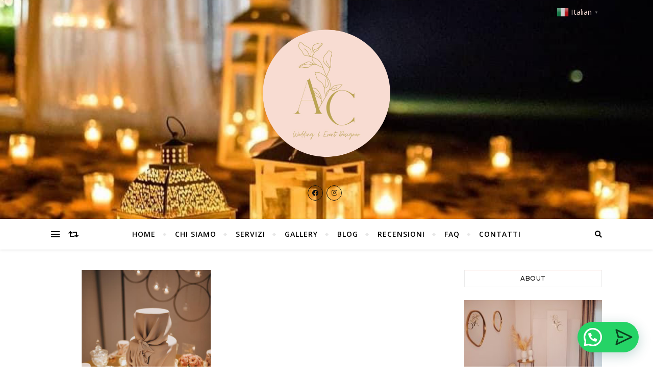

--- FILE ---
content_type: text/html; charset=UTF-8
request_url: https://www.acweddingdesigner.it/tag/dolci/
body_size: 17751
content:
<!DOCTYPE html>
<html lang="it-IT">
<head>
	<meta charset="UTF-8">
	<meta name="viewport" content="width=device-width, initial-scale=1.0" />
	<link rel="profile" href="http://gmpg.org/xfn/11">

<title>Dolci &#8211; AC Wedding Designer</title>
<meta name='robots' content='max-image-preview:large' />
<link rel='dns-prefetch' href='//fonts.googleapis.com' />
<link rel="alternate" type="application/rss+xml" title="AC Wedding Designer &raquo; Feed" href="https://www.acweddingdesigner.it/feed/" />
<link rel="alternate" type="application/rss+xml" title="AC Wedding Designer &raquo; Feed dei commenti" href="https://www.acweddingdesigner.it/comments/feed/" />
<link rel="alternate" type="application/rss+xml" title="AC Wedding Designer &raquo; Dolci Feed del tag" href="https://www.acweddingdesigner.it/tag/dolci/feed/" />
<style id='wp-img-auto-sizes-contain-inline-css' type='text/css'>
img:is([sizes=auto i],[sizes^="auto," i]){contain-intrinsic-size:3000px 1500px}
/*# sourceURL=wp-img-auto-sizes-contain-inline-css */
</style>
<link rel='stylesheet' id='validate-engine-css-css' href='https://www.acweddingdesigner.it/wp-content/plugins/wysija-newsletters/css/validationEngine.jquery.css?ver=2.18' type='text/css' media='all' />
<link rel='stylesheet' id='gtranslate-style-css' href='https://www.acweddingdesigner.it/wp-content/plugins/gtranslate/gtranslate-style24.css?ver=6.9' type='text/css' media='all' />
<link rel='stylesheet' id='sb_instagram_styles-css' href='https://www.acweddingdesigner.it/wp-content/plugins/instagram-feed/css/sbi-styles.min.css?ver=2.9.7' type='text/css' media='all' />
<style id='wp-emoji-styles-inline-css' type='text/css'>

	img.wp-smiley, img.emoji {
		display: inline !important;
		border: none !important;
		box-shadow: none !important;
		height: 1em !important;
		width: 1em !important;
		margin: 0 0.07em !important;
		vertical-align: -0.1em !important;
		background: none !important;
		padding: 0 !important;
	}
/*# sourceURL=wp-emoji-styles-inline-css */
</style>
<link rel='stylesheet' id='wp-block-library-css' href='https://www.acweddingdesigner.it/wp-includes/css/dist/block-library/style.min.css?ver=6.9' type='text/css' media='all' />
<style id='wp-block-paragraph-inline-css' type='text/css'>
.is-small-text{font-size:.875em}.is-regular-text{font-size:1em}.is-large-text{font-size:2.25em}.is-larger-text{font-size:3em}.has-drop-cap:not(:focus):first-letter{float:left;font-size:8.4em;font-style:normal;font-weight:100;line-height:.68;margin:.05em .1em 0 0;text-transform:uppercase}body.rtl .has-drop-cap:not(:focus):first-letter{float:none;margin-left:.1em}p.has-drop-cap.has-background{overflow:hidden}:root :where(p.has-background){padding:1.25em 2.375em}:where(p.has-text-color:not(.has-link-color)) a{color:inherit}p.has-text-align-left[style*="writing-mode:vertical-lr"],p.has-text-align-right[style*="writing-mode:vertical-rl"]{rotate:180deg}
/*# sourceURL=https://www.acweddingdesigner.it/wp-includes/blocks/paragraph/style.min.css */
</style>
<style id='global-styles-inline-css' type='text/css'>
:root{--wp--preset--aspect-ratio--square: 1;--wp--preset--aspect-ratio--4-3: 4/3;--wp--preset--aspect-ratio--3-4: 3/4;--wp--preset--aspect-ratio--3-2: 3/2;--wp--preset--aspect-ratio--2-3: 2/3;--wp--preset--aspect-ratio--16-9: 16/9;--wp--preset--aspect-ratio--9-16: 9/16;--wp--preset--color--black: #000000;--wp--preset--color--cyan-bluish-gray: #abb8c3;--wp--preset--color--white: #ffffff;--wp--preset--color--pale-pink: #f78da7;--wp--preset--color--vivid-red: #cf2e2e;--wp--preset--color--luminous-vivid-orange: #ff6900;--wp--preset--color--luminous-vivid-amber: #fcb900;--wp--preset--color--light-green-cyan: #7bdcb5;--wp--preset--color--vivid-green-cyan: #00d084;--wp--preset--color--pale-cyan-blue: #8ed1fc;--wp--preset--color--vivid-cyan-blue: #0693e3;--wp--preset--color--vivid-purple: #9b51e0;--wp--preset--gradient--vivid-cyan-blue-to-vivid-purple: linear-gradient(135deg,rgb(6,147,227) 0%,rgb(155,81,224) 100%);--wp--preset--gradient--light-green-cyan-to-vivid-green-cyan: linear-gradient(135deg,rgb(122,220,180) 0%,rgb(0,208,130) 100%);--wp--preset--gradient--luminous-vivid-amber-to-luminous-vivid-orange: linear-gradient(135deg,rgb(252,185,0) 0%,rgb(255,105,0) 100%);--wp--preset--gradient--luminous-vivid-orange-to-vivid-red: linear-gradient(135deg,rgb(255,105,0) 0%,rgb(207,46,46) 100%);--wp--preset--gradient--very-light-gray-to-cyan-bluish-gray: linear-gradient(135deg,rgb(238,238,238) 0%,rgb(169,184,195) 100%);--wp--preset--gradient--cool-to-warm-spectrum: linear-gradient(135deg,rgb(74,234,220) 0%,rgb(151,120,209) 20%,rgb(207,42,186) 40%,rgb(238,44,130) 60%,rgb(251,105,98) 80%,rgb(254,248,76) 100%);--wp--preset--gradient--blush-light-purple: linear-gradient(135deg,rgb(255,206,236) 0%,rgb(152,150,240) 100%);--wp--preset--gradient--blush-bordeaux: linear-gradient(135deg,rgb(254,205,165) 0%,rgb(254,45,45) 50%,rgb(107,0,62) 100%);--wp--preset--gradient--luminous-dusk: linear-gradient(135deg,rgb(255,203,112) 0%,rgb(199,81,192) 50%,rgb(65,88,208) 100%);--wp--preset--gradient--pale-ocean: linear-gradient(135deg,rgb(255,245,203) 0%,rgb(182,227,212) 50%,rgb(51,167,181) 100%);--wp--preset--gradient--electric-grass: linear-gradient(135deg,rgb(202,248,128) 0%,rgb(113,206,126) 100%);--wp--preset--gradient--midnight: linear-gradient(135deg,rgb(2,3,129) 0%,rgb(40,116,252) 100%);--wp--preset--font-size--small: 13px;--wp--preset--font-size--medium: 20px;--wp--preset--font-size--large: 36px;--wp--preset--font-size--x-large: 42px;--wp--preset--spacing--20: 0.44rem;--wp--preset--spacing--30: 0.67rem;--wp--preset--spacing--40: 1rem;--wp--preset--spacing--50: 1.5rem;--wp--preset--spacing--60: 2.25rem;--wp--preset--spacing--70: 3.38rem;--wp--preset--spacing--80: 5.06rem;--wp--preset--shadow--natural: 6px 6px 9px rgba(0, 0, 0, 0.2);--wp--preset--shadow--deep: 12px 12px 50px rgba(0, 0, 0, 0.4);--wp--preset--shadow--sharp: 6px 6px 0px rgba(0, 0, 0, 0.2);--wp--preset--shadow--outlined: 6px 6px 0px -3px rgb(255, 255, 255), 6px 6px rgb(0, 0, 0);--wp--preset--shadow--crisp: 6px 6px 0px rgb(0, 0, 0);}:where(.is-layout-flex){gap: 0.5em;}:where(.is-layout-grid){gap: 0.5em;}body .is-layout-flex{display: flex;}.is-layout-flex{flex-wrap: wrap;align-items: center;}.is-layout-flex > :is(*, div){margin: 0;}body .is-layout-grid{display: grid;}.is-layout-grid > :is(*, div){margin: 0;}:where(.wp-block-columns.is-layout-flex){gap: 2em;}:where(.wp-block-columns.is-layout-grid){gap: 2em;}:where(.wp-block-post-template.is-layout-flex){gap: 1.25em;}:where(.wp-block-post-template.is-layout-grid){gap: 1.25em;}.has-black-color{color: var(--wp--preset--color--black) !important;}.has-cyan-bluish-gray-color{color: var(--wp--preset--color--cyan-bluish-gray) !important;}.has-white-color{color: var(--wp--preset--color--white) !important;}.has-pale-pink-color{color: var(--wp--preset--color--pale-pink) !important;}.has-vivid-red-color{color: var(--wp--preset--color--vivid-red) !important;}.has-luminous-vivid-orange-color{color: var(--wp--preset--color--luminous-vivid-orange) !important;}.has-luminous-vivid-amber-color{color: var(--wp--preset--color--luminous-vivid-amber) !important;}.has-light-green-cyan-color{color: var(--wp--preset--color--light-green-cyan) !important;}.has-vivid-green-cyan-color{color: var(--wp--preset--color--vivid-green-cyan) !important;}.has-pale-cyan-blue-color{color: var(--wp--preset--color--pale-cyan-blue) !important;}.has-vivid-cyan-blue-color{color: var(--wp--preset--color--vivid-cyan-blue) !important;}.has-vivid-purple-color{color: var(--wp--preset--color--vivid-purple) !important;}.has-black-background-color{background-color: var(--wp--preset--color--black) !important;}.has-cyan-bluish-gray-background-color{background-color: var(--wp--preset--color--cyan-bluish-gray) !important;}.has-white-background-color{background-color: var(--wp--preset--color--white) !important;}.has-pale-pink-background-color{background-color: var(--wp--preset--color--pale-pink) !important;}.has-vivid-red-background-color{background-color: var(--wp--preset--color--vivid-red) !important;}.has-luminous-vivid-orange-background-color{background-color: var(--wp--preset--color--luminous-vivid-orange) !important;}.has-luminous-vivid-amber-background-color{background-color: var(--wp--preset--color--luminous-vivid-amber) !important;}.has-light-green-cyan-background-color{background-color: var(--wp--preset--color--light-green-cyan) !important;}.has-vivid-green-cyan-background-color{background-color: var(--wp--preset--color--vivid-green-cyan) !important;}.has-pale-cyan-blue-background-color{background-color: var(--wp--preset--color--pale-cyan-blue) !important;}.has-vivid-cyan-blue-background-color{background-color: var(--wp--preset--color--vivid-cyan-blue) !important;}.has-vivid-purple-background-color{background-color: var(--wp--preset--color--vivid-purple) !important;}.has-black-border-color{border-color: var(--wp--preset--color--black) !important;}.has-cyan-bluish-gray-border-color{border-color: var(--wp--preset--color--cyan-bluish-gray) !important;}.has-white-border-color{border-color: var(--wp--preset--color--white) !important;}.has-pale-pink-border-color{border-color: var(--wp--preset--color--pale-pink) !important;}.has-vivid-red-border-color{border-color: var(--wp--preset--color--vivid-red) !important;}.has-luminous-vivid-orange-border-color{border-color: var(--wp--preset--color--luminous-vivid-orange) !important;}.has-luminous-vivid-amber-border-color{border-color: var(--wp--preset--color--luminous-vivid-amber) !important;}.has-light-green-cyan-border-color{border-color: var(--wp--preset--color--light-green-cyan) !important;}.has-vivid-green-cyan-border-color{border-color: var(--wp--preset--color--vivid-green-cyan) !important;}.has-pale-cyan-blue-border-color{border-color: var(--wp--preset--color--pale-cyan-blue) !important;}.has-vivid-cyan-blue-border-color{border-color: var(--wp--preset--color--vivid-cyan-blue) !important;}.has-vivid-purple-border-color{border-color: var(--wp--preset--color--vivid-purple) !important;}.has-vivid-cyan-blue-to-vivid-purple-gradient-background{background: var(--wp--preset--gradient--vivid-cyan-blue-to-vivid-purple) !important;}.has-light-green-cyan-to-vivid-green-cyan-gradient-background{background: var(--wp--preset--gradient--light-green-cyan-to-vivid-green-cyan) !important;}.has-luminous-vivid-amber-to-luminous-vivid-orange-gradient-background{background: var(--wp--preset--gradient--luminous-vivid-amber-to-luminous-vivid-orange) !important;}.has-luminous-vivid-orange-to-vivid-red-gradient-background{background: var(--wp--preset--gradient--luminous-vivid-orange-to-vivid-red) !important;}.has-very-light-gray-to-cyan-bluish-gray-gradient-background{background: var(--wp--preset--gradient--very-light-gray-to-cyan-bluish-gray) !important;}.has-cool-to-warm-spectrum-gradient-background{background: var(--wp--preset--gradient--cool-to-warm-spectrum) !important;}.has-blush-light-purple-gradient-background{background: var(--wp--preset--gradient--blush-light-purple) !important;}.has-blush-bordeaux-gradient-background{background: var(--wp--preset--gradient--blush-bordeaux) !important;}.has-luminous-dusk-gradient-background{background: var(--wp--preset--gradient--luminous-dusk) !important;}.has-pale-ocean-gradient-background{background: var(--wp--preset--gradient--pale-ocean) !important;}.has-electric-grass-gradient-background{background: var(--wp--preset--gradient--electric-grass) !important;}.has-midnight-gradient-background{background: var(--wp--preset--gradient--midnight) !important;}.has-small-font-size{font-size: var(--wp--preset--font-size--small) !important;}.has-medium-font-size{font-size: var(--wp--preset--font-size--medium) !important;}.has-large-font-size{font-size: var(--wp--preset--font-size--large) !important;}.has-x-large-font-size{font-size: var(--wp--preset--font-size--x-large) !important;}
/*# sourceURL=global-styles-inline-css */
</style>

<style id='classic-theme-styles-inline-css' type='text/css'>
/*! This file is auto-generated */
.wp-block-button__link{color:#fff;background-color:#32373c;border-radius:9999px;box-shadow:none;text-decoration:none;padding:calc(.667em + 2px) calc(1.333em + 2px);font-size:1.125em}.wp-block-file__button{background:#32373c;color:#fff;text-decoration:none}
/*# sourceURL=/wp-includes/css/classic-themes.min.css */
</style>
<link rel='stylesheet' id='contact-form-7-css' href='https://www.acweddingdesigner.it/wp-content/plugins/contact-form-7/includes/css/styles.css?ver=5.5.3' type='text/css' media='all' />
<link rel='stylesheet' id='elementor-icons-css' href='https://www.acweddingdesigner.it/wp-content/plugins/elementor/assets/lib/eicons/css/elementor-icons.min.css?ver=5.13.0' type='text/css' media='all' />
<link rel='stylesheet' id='elementor-frontend-css' href='https://www.acweddingdesigner.it/wp-content/plugins/elementor/assets/css/frontend.min.css?ver=3.4.8' type='text/css' media='all' />
<style id='elementor-frontend-inline-css' type='text/css'>
@font-face{font-family:eicons;src:url(https://www.acweddingdesigner.it/wp-content/plugins/elementor/assets/lib/eicons/fonts/eicons.eot?5.10.0);src:url(https://www.acweddingdesigner.it/wp-content/plugins/elementor/assets/lib/eicons/fonts/eicons.eot?5.10.0#iefix) format("embedded-opentype"),url(https://www.acweddingdesigner.it/wp-content/plugins/elementor/assets/lib/eicons/fonts/eicons.woff2?5.10.0) format("woff2"),url(https://www.acweddingdesigner.it/wp-content/plugins/elementor/assets/lib/eicons/fonts/eicons.woff?5.10.0) format("woff"),url(https://www.acweddingdesigner.it/wp-content/plugins/elementor/assets/lib/eicons/fonts/eicons.ttf?5.10.0) format("truetype"),url(https://www.acweddingdesigner.it/wp-content/plugins/elementor/assets/lib/eicons/fonts/eicons.svg?5.10.0#eicon) format("svg");font-weight:400;font-style:normal}
/*# sourceURL=elementor-frontend-inline-css */
</style>
<link rel='stylesheet' id='elementor-global-css' href='https://www.acweddingdesigner.it/wp-content/uploads/elementor/css/global.css?ver=1639058310' type='text/css' media='all' />
<link rel='stylesheet' id='bard-style-css' href='https://www.acweddingdesigner.it/wp-content/themes/bard/style.css?ver=1.4.9.8' type='text/css' media='all' />
<link rel='stylesheet' id='fontawesome-css' href='https://www.acweddingdesigner.it/wp-content/themes/bard/assets/css/fontawesome/all.min.css?ver=6.9' type='text/css' media='all' />
<link rel='stylesheet' id='fontello-css' href='https://www.acweddingdesigner.it/wp-content/themes/bard/assets/css/fontello.css?ver=6.9' type='text/css' media='all' />
<link rel='stylesheet' id='slick-css' href='https://www.acweddingdesigner.it/wp-content/themes/bard/assets/css/slick.css?ver=6.9' type='text/css' media='all' />
<link rel='stylesheet' id='scrollbar-css' href='https://www.acweddingdesigner.it/wp-content/themes/bard/assets/css/perfect-scrollbar.css?ver=6.9' type='text/css' media='all' />
<link rel='stylesheet' id='bard-woocommerce-css' href='https://www.acweddingdesigner.it/wp-content/themes/bard/assets/css/woocommerce.css?ver=6.9' type='text/css' media='all' />
<link rel='stylesheet' id='bard-responsive-css' href='https://www.acweddingdesigner.it/wp-content/themes/bard/assets/css/responsive.css?ver=6.9' type='text/css' media='all' />
<link rel='stylesheet' id='bard-montserratr-font-css' href='//fonts.googleapis.com/css?family=Montserrat%3A300%2C300i%2C400%2C400i%2C500%2C500i%2C600%2C600i%2C700%2C700i&#038;ver=1.0.0' type='text/css' media='all' />
<link rel='stylesheet' id='bard-opensans-font-css' href='//fonts.googleapis.com/css?family=Open+Sans%3A400%2C400i%2C600%2C600i%2C700%2C700i&#038;ver=1.0.0' type='text/css' media='all' />
<link rel='stylesheet' id='bard-arizonia-font-css' href='//fonts.googleapis.com/css?family=Arizonia%3A300%2C300i%2C400%2C400i%2C500%2C500i%2C600%2C600i%2C700%2C700i&#038;ver=1.0.0' type='text/css' media='all' />
<link rel='stylesheet' id='recent-posts-widget-with-thumbnails-public-style-css' href='https://www.acweddingdesigner.it/wp-content/plugins/recent-posts-widget-with-thumbnails/public.css?ver=7.1.1' type='text/css' media='all' />
<link rel='stylesheet' id='joinchat-css' href='https://www.acweddingdesigner.it/wp-content/plugins/creame-whatsapp-me/public/css/joinchat.min.css?ver=4.1.15' type='text/css' media='all' />
<style id='joinchat-inline-css' type='text/css'>
.joinchat{ --red:246; --green:219; --blue:211; }
/*# sourceURL=joinchat-inline-css */
</style>
<link rel='stylesheet' id='wpr-text-animations-css-css' href='https://www.acweddingdesigner.it/wp-content/plugins/royal-elementor-addons/assets/css/lib/animations/text-animations.min.css?ver=1.3.23' type='text/css' media='all' />
<link rel='stylesheet' id='wpr-addons-css-css' href='https://www.acweddingdesigner.it/wp-content/plugins/royal-elementor-addons/assets/css/frontend.min.css?ver=1.3.23' type='text/css' media='all' />
<link rel='stylesheet' id='font-awesome-5-all-css' href='https://www.acweddingdesigner.it/wp-content/plugins/elementor/assets/lib/font-awesome/css/all.min.css?ver=1.3.23' type='text/css' media='all' />
<link rel='stylesheet' id='wpr-addons-library-frontend-css-css' href='https://www.acweddingdesigner.it/wp-content/plugins/royal-elementor-addons/assets/css/library-frontend.min.css?ver=1.3.23' type='text/css' media='all' />
<script type="text/javascript" src="https://www.acweddingdesigner.it/wp-includes/js/jquery/jquery.min.js?ver=3.7.1" id="jquery-core-js"></script>
<script type="text/javascript" src="https://www.acweddingdesigner.it/wp-includes/js/jquery/jquery-migrate.min.js?ver=3.4.1" id="jquery-migrate-js"></script>
<link rel="https://api.w.org/" href="https://www.acweddingdesigner.it/wp-json/" /><link rel="alternate" title="JSON" type="application/json" href="https://www.acweddingdesigner.it/wp-json/wp/v2/tags/41" /><link rel="EditURI" type="application/rsd+xml" title="RSD" href="https://www.acweddingdesigner.it/xmlrpc.php?rsd" />
<meta name="generator" content="WordPress 6.9" />
<style id="bard_dynamic_css">body {background-color: #ffffff;}#top-bar {background-color: #ffffff;}#top-bar a {color: #000000;}#top-bar a:hover,#top-bar li.current-menu-item > a,#top-bar li.current-menu-ancestor > a,#top-bar .sub-menu li.current-menu-item > a,#top-bar .sub-menu li.current-menu-ancestor> a {color: #f6dbd3;}#top-menu .sub-menu,#top-menu .sub-menu a {background-color: #ffffff;border-color: rgba(0,0,0, 0.05);}.header-logo a,.site-description,.header-socials-icon {color: #111111;}.site-description:before,.site-description:after {background: #111111;}.header-logo a:hover,.header-socials-icon:hover {color: #111111;}.entry-header {background-color: #ffffff;}#main-nav {background-color: #ffffff;box-shadow: 0px 1px 5px rgba(0,0,0, 0.1);}#main-nav a,#main-nav i,#main-nav #s {color: #000000;}.main-nav-sidebar div span,.sidebar-alt-close-btn span,.btn-tooltip {background-color: #000000;}.btn-tooltip:before {border-top-color: #000000;}#main-nav a:hover,#main-nav i:hover,#main-nav li.current-menu-item > a,#main-nav li.current-menu-ancestor > a,#main-nav .sub-menu li.current-menu-item > a,#main-nav .sub-menu li.current-menu-ancestor > a {color: #f6dbd3;}.main-nav-sidebar:hover div span {background-color: #f6dbd3;}#main-menu .sub-menu,#main-menu .sub-menu a {background-color: #ffffff;border-color: rgba(0,0,0, 0.05);}#main-nav #s {background-color: #ffffff;}#main-nav #s::-webkit-input-placeholder { /* Chrome/Opera/Safari */color: rgba(0,0,0, 0.7);}#main-nav #s::-moz-placeholder { /* Firefox 19+ */color: rgba(0,0,0, 0.7);}#main-nav #s:-ms-input-placeholder { /* IE 10+ */color: rgba(0,0,0, 0.7);}#main-nav #s:-moz-placeholder { /* Firefox 18- */color: rgba(0,0,0, 0.7);}/* Background */.sidebar-alt,.main-content,.featured-slider-area,#featured-links,.page-content select,.page-content input,.page-content textarea {background-color: #ffffff;}.featured-link .cv-inner {border-color: rgba(255,255,255, 0.4);}.featured-link:hover .cv-inner {border-color: rgba(255,255,255, 0.8);}#featured-links h6 {background-color: #ffffff;color: #000000;}/* Text */.page-content,.page-content select,.page-content input,.page-content textarea,.page-content .post-author a,.page-content .bard-widget a,.page-content .comment-author {color: #464646;}/* Title */.page-content h1,.page-content h2,.page-content h3,.page-content h4,.page-content h5,.page-content h6,.page-content .post-title a,.page-content .post-author a,.page-content .author-description h3 a,.page-content .related-posts h5 a,.page-content .blog-pagination .previous-page a,.page-content .blog-pagination .next-page a,blockquote,.page-content .post-share a,.page-content .read-more a {color: #030303;}.widget_wysija .widget-title h4:after {background-color: #030303;}.page-content .read-more a:hover,.page-content .post-title a:hover {color: rgba(3,3,3, 0.75);}/* Meta */.page-content .post-author,.page-content .post-comments,.page-content .post-date,.page-content .post-meta,.page-content .post-meta a,.page-content .related-post-date,.page-content .comment-meta a,.page-content .author-share a,.page-content .post-tags a,.page-content .tagcloud a,.widget_categories li,.widget_archive li,.ahse-subscribe-box p,.rpwwt-post-author,.rpwwt-post-categories,.rpwwt-post-date,.rpwwt-post-comments-number,.copyright-info,#page-footer .copyright-info a,.footer-menu-container,#page-footer .footer-menu-container a,.single-navigation span,.comment-notes {color: #a1a1a1;}.page-content input::-webkit-input-placeholder { /* Chrome/Opera/Safari */color: #a1a1a1;}.page-content input::-moz-placeholder { /* Firefox 19+ */color: #a1a1a1;}.page-content input:-ms-input-placeholder { /* IE 10+ */color: #a1a1a1;}.page-content input:-moz-placeholder { /* Firefox 18- */color: #a1a1a1;}/* Accent */a,.post-categories,#page-wrap .bard-widget.widget_text a,.scrolltop,.required {color: #f6dbd3;}/* Disable TMP.page-content .elementor a,.page-content .elementor a:hover {color: inherit;}*/.ps-container > .ps-scrollbar-y-rail > .ps-scrollbar-y,.read-more a:after {background: #f6dbd3;}a:hover,.scrolltop:hover {color: rgba(246,219,211, 0.8);}blockquote {border-color: #f6dbd3;}.widget-title h4 {border-top-color: #f6dbd3;}/* Selection */::-moz-selection {color: #ffffff;background: #f6dbd3;}::selection {color: #ffffff;background: #f6dbd3;}/* Border */.page-content .post-footer,.blog-list-style,.page-content .author-description,.page-content .related-posts,.page-content .entry-comments,.page-content .bard-widget li,.page-content #wp-calendar,.page-content #wp-calendar caption,.page-content #wp-calendar tbody td,.page-content .widget_nav_menu li a,.page-content .tagcloud a,.page-content select,.page-content input,.page-content textarea,.post-tags a,.gallery-caption,.wp-caption-text,table tr,table th,table td,pre,.single-navigation {border-color: #e8e8e8;}#main-menu > li:after,.border-divider,hr {background-color: #e8e8e8;}/* Buttons */.widget_search .svg-fa-wrap,.widget_search #searchsubmit,.wp-block-search button,.page-content .submit,.page-content .blog-pagination.numeric a,.page-content .post-password-form input[type="submit"],.page-content .wpcf7 [type="submit"] {color: #ffffff;background-color: #333333;}.page-content .submit:hover,.page-content .blog-pagination.numeric a:hover,.page-content .blog-pagination.numeric span,.page-content .bard-subscribe-box input[type="submit"],.page-content .widget_wysija input[type="submit"],.page-content .post-password-form input[type="submit"]:hover,.page-content .wpcf7 [type="submit"]:hover {color: #ffffff;background-color: #f6dbd3;}/* Image Overlay */.image-overlay,#infscr-loading,.page-content h4.image-overlay {color: #ffffff;background-color: rgba(73,73,73, 0.2);}.image-overlay a,.post-slider .prev-arrow,.post-slider .next-arrow,.page-content .image-overlay a,#featured-slider .slider-dots {color: #ffffff;}.slide-caption {background: rgba(255,255,255, 0.95);}#featured-slider .prev-arrow,#featured-slider .next-arrow,#featured-slider .slick-active,.slider-title:after {background: #ffffff;}.footer-socials,.footer-widgets {background: #ffffff;}.instagram-title {background: rgba(255,255,255, 0.85);}#page-footer,#page-footer a,#page-footer select,#page-footer input,#page-footer textarea {color: #222222;}#page-footer #s::-webkit-input-placeholder { /* Chrome/Opera/Safari */color: #222222;}#page-footer #s::-moz-placeholder { /* Firefox 19+ */color: #222222;}#page-footer #s:-ms-input-placeholder { /* IE 10+ */color: #222222;}#page-footer #s:-moz-placeholder { /* Firefox 18- */color: #222222;}/* Title */#page-footer h1,#page-footer h2,#page-footer h3,#page-footer h4,#page-footer h5,#page-footer h6,#page-footer .footer-socials a{color: #111111;}#page-footer a:hover {color: #f6dbd3;}/* Border */#page-footer a,#page-footer .bard-widget li,#page-footer #wp-calendar,#page-footer #wp-calendar caption,#page-footer #wp-calendar tbody td,#page-footer .widget_nav_menu li a,#page-footer select,#page-footer input,#page-footer textarea,#page-footer .widget-title h4:before,#page-footer .widget-title h4:after,.alt-widget-title,.footer-widgets {border-color: #e8e8e8;}.sticky,.footer-copyright,.bard-widget.widget_wysija {background-color: #f6f6f6;}.bard-preloader-wrap {background-color: #ffffff;}.boxed-wrapper {max-width: 1160px;}.sidebar-alt {max-width: 340px;left: -340px; padding: 85px 35px 0px;}.sidebar-left,.sidebar-right {width: 302px;}.main-container {width: calc(100% - 302px);width: -webkit-calc(100% - 302px);}#top-bar > div,#main-nav > div,#featured-links,.main-content,.page-footer-inner,.featured-slider-area.boxed-wrapper {padding-left: 40px;padding-right: 40px;}.bard-instagram-widget #sb_instagram {max-width: none !important;}.bard-instagram-widget #sbi_images {display: -webkit-box;display: -ms-flexbox;display: flex;}.bard-instagram-widget #sbi_images .sbi_photo {height: auto !important;}.bard-instagram-widget #sbi_images .sbi_photo img {display: block !important;}.bard-widget #sbi_images .sbi_photo {height: auto !important;}.bard-widget #sbi_images .sbi_photo img {display: block !important;}@media screen and ( max-width: 979px ) {.top-bar-socials {float: none !important;}.top-bar-socials a {line-height: 40px !important;}}.entry-header {height: 450px;background-image: url(https://www.acweddingdesigner.it/wp-content/uploads/2021/12/unnamed-1.jpg);background-size: cover;}.entry-header {background-position: center center;}.logo-img {max-width: 310px;}.header-logo a:not(.logo-img),.site-description {display: none;}#main-nav {text-align: center;}.main-nav-icons {position: absolute;top: 0px;right: 40px;z-index: 2;}.main-nav-buttons {position: absolute;top: 0px;left: 40px;z-index: 1;}#featured-links .featured-link {margin-right: 25px;}#featured-links .featured-link:last-of-type {margin-right: 0;}#featured-links .featured-link {width: calc( (100% - 50px) / 3 - 1px);width: -webkit-calc( (100% - 50px) / 3- 1px);}.blog-grid > li {display: inline-block;vertical-align: top;margin-right: 32px;margin-bottom: 35px;}.blog-grid > li.blog-grid-style {width: calc((100% - 32px ) /2 - 1px);width: -webkit-calc((100% - 32px ) /2 - 1px);}@media screen and ( min-width: 979px ) {.blog-grid > .blog-list-style:nth-last-of-type(-n+1) {margin-bottom: 0;}.blog-grid > .blog-grid-style:nth-last-of-type(-n+2) { margin-bottom: 0;}}@media screen and ( max-width: 640px ) {.blog-grid > li:nth-last-of-type(-n+1) {margin-bottom: 0;}}.blog-grid > li:nth-of-type(2n+2) {margin-right: 0;}.sidebar-right {padding-left: 32px;}.blog-classic-style .post-content > p:first-of-type:first-letter,.single .post-content > p:not(.wp-block-tag-cloud):first-of-type:first-letter,article.page .post-content > p:first-child:first-letter {float: left;margin: 6px 9px 0 -1px;font-family: 'Montserrat';font-weight: normal;font-style: normal;font-size: 81px;line-height: 65px;text-align: center;text-transform: uppercase;}@-moz-document url-prefix() {.blog-classic-style .post-content > p:first-of-type:first-letter,.single .post-content > p:not(.wp-block-tag-cloud):first-of-type:first-letter,article.page .post-content > p:first-child:first-letter {margin-top: 10px !important;}}@media screen and ( max-width: 768px ) {#featured-links {display: none;}}@media screen and ( max-width: 640px ) {.related-posts {display: none;}}.header-logo a {font-family: 'Arizonia';}#top-menu li a {font-family: 'Open Sans';}#main-menu li a {font-family: 'Open Sans';}#mobile-menu li {font-family: 'Open Sans';}#top-menu li a,#main-menu li a,#mobile-menu li {text-transform: uppercase;}.footer-widgets .page-footer-inner > .bard-widget {width: 30%;margin-right: 5%;}.footer-widgets .page-footer-inner > .bard-widget:nth-child(3n+3) {margin-right: 0;}.footer-widgets .page-footer-inner > .bard-widget:nth-child(3n+4) {clear: both;}.woocommerce div.product .stock,.woocommerce div.product p.price,.woocommerce div.product span.price,.woocommerce ul.products li.product .price,.woocommerce-Reviews .woocommerce-review__author,.woocommerce form .form-row .required,.woocommerce form .form-row.woocommerce-invalid label,.woocommerce .page-content div.product .woocommerce-tabs ul.tabs li a {color: #464646;}.woocommerce a.remove:hover {color: #464646 !important;}.woocommerce a.remove,.woocommerce .product_meta,.page-content .woocommerce-breadcrumb,.page-content .woocommerce-review-link,.page-content .woocommerce-breadcrumb a,.page-content .woocommerce-MyAccount-navigation-link a,.woocommerce .woocommerce-info:before,.woocommerce .page-content .woocommerce-result-count,.woocommerce-page .page-content .woocommerce-result-count,.woocommerce-Reviews .woocommerce-review__published-date,.woocommerce .product_list_widget .quantity,.woocommerce .widget_products .amount,.woocommerce .widget_price_filter .price_slider_amount,.woocommerce .widget_recently_viewed_products .amount,.woocommerce .widget_top_rated_products .amount,.woocommerce .widget_recent_reviews .reviewer {color: #a1a1a1;}.woocommerce a.remove {color: #a1a1a1 !important;}p.demo_store,.woocommerce-store-notice,.woocommerce span.onsale { background-color: #f6dbd3;}.woocommerce .star-rating::before,.woocommerce .star-rating span::before,.woocommerce .page-content ul.products li.product .button,.page-content .woocommerce ul.products li.product .button,.page-content .woocommerce-MyAccount-navigation-link.is-active a,.page-content .woocommerce-MyAccount-navigation-link a:hover,.woocommerce-message::before { color: #f6dbd3;}.woocommerce form.login,.woocommerce form.register,.woocommerce-account fieldset,.woocommerce form.checkout_coupon,.woocommerce .woocommerce-info,.woocommerce .woocommerce-error,.woocommerce .woocommerce-message,.woocommerce .widget_shopping_cart .total,.woocommerce.widget_shopping_cart .total,.woocommerce-Reviews .comment_container,.woocommerce-cart #payment ul.payment_methods,#add_payment_method #payment ul.payment_methods,.woocommerce-checkout #payment ul.payment_methods,.woocommerce div.product .woocommerce-tabs ul.tabs::before,.woocommerce div.product .woocommerce-tabs ul.tabs::after,.woocommerce div.product .woocommerce-tabs ul.tabs li,.woocommerce .woocommerce-MyAccount-navigation-link,.select2-container--default .select2-selection--single {border-color: #e8e8e8;}.woocommerce-cart #payment,#add_payment_method #payment,.woocommerce-checkout #payment,.woocommerce .woocommerce-info,.woocommerce .woocommerce-error,.woocommerce .woocommerce-message,.woocommerce div.product .woocommerce-tabs ul.tabs li {background-color: rgba(232,232,232, 0.3);}.woocommerce-cart #payment div.payment_box::before,#add_payment_method #payment div.payment_box::before,.woocommerce-checkout #payment div.payment_box::before {border-color: rgba(232,232,232, 0.5);}.woocommerce-cart #payment div.payment_box,#add_payment_method #payment div.payment_box,.woocommerce-checkout #payment div.payment_box {background-color: rgba(232,232,232, 0.5);}.page-content .woocommerce input.button,.page-content .woocommerce a.button,.page-content .woocommerce a.button.alt,.page-content .woocommerce button.button.alt,.page-content .woocommerce input.button.alt,.page-content .woocommerce #respond input#submit.alt,.woocommerce .page-content .widget_product_search input[type="submit"],.woocommerce .page-content .woocommerce-message .button,.woocommerce .page-content a.button.alt,.woocommerce .page-content button.button.alt,.woocommerce .page-content #respond input#submit,.woocommerce .page-content .widget_price_filter .button,.woocommerce .page-content .woocommerce-message .button,.woocommerce-page .page-content .woocommerce-message .button {color: #ffffff;background-color: #333333;}.page-content .woocommerce input.button:hover,.page-content .woocommerce a.button:hover,.page-content .woocommerce a.button.alt:hover,.page-content .woocommerce button.button.alt:hover,.page-content .woocommerce input.button.alt:hover,.page-content .woocommerce #respond input#submit.alt:hover,.woocommerce .page-content .woocommerce-message .button:hover,.woocommerce .page-content a.button.alt:hover,.woocommerce .page-content button.button.alt:hover,.woocommerce .page-content #respond input#submit:hover,.woocommerce .page-content .widget_price_filter .button:hover,.woocommerce .page-content .woocommerce-message .button:hover,.woocommerce-page .page-content .woocommerce-message .button:hover {color: #ffffff;background-color: #f6dbd3;}#loadFacebookG{width:35px;height:35px;display:block;position:relative;margin:auto}.facebook_blockG{background-color:#00a9ff;border:1px solid #00a9ff;float:left;height:25px;margin-left:2px;width:7px;opacity:.1;animation-name:bounceG;-o-animation-name:bounceG;-ms-animation-name:bounceG;-webkit-animation-name:bounceG;-moz-animation-name:bounceG;animation-duration:1.235s;-o-animation-duration:1.235s;-ms-animation-duration:1.235s;-webkit-animation-duration:1.235s;-moz-animation-duration:1.235s;animation-iteration-count:infinite;-o-animation-iteration-count:infinite;-ms-animation-iteration-count:infinite;-webkit-animation-iteration-count:infinite;-moz-animation-iteration-count:infinite;animation-direction:normal;-o-animation-direction:normal;-ms-animation-direction:normal;-webkit-animation-direction:normal;-moz-animation-direction:normal;transform:scale(0.7);-o-transform:scale(0.7);-ms-transform:scale(0.7);-webkit-transform:scale(0.7);-moz-transform:scale(0.7)}#blockG_1{animation-delay:.3695s;-o-animation-delay:.3695s;-ms-animation-delay:.3695s;-webkit-animation-delay:.3695s;-moz-animation-delay:.3695s}#blockG_2{animation-delay:.496s;-o-animation-delay:.496s;-ms-animation-delay:.496s;-webkit-animation-delay:.496s;-moz-animation-delay:.496s}#blockG_3{animation-delay:.6125s;-o-animation-delay:.6125s;-ms-animation-delay:.6125s;-webkit-animation-delay:.6125s;-moz-animation-delay:.6125s}@keyframes bounceG{0%{transform:scale(1.2);opacity:1}100%{transform:scale(0.7);opacity:.1}}@-o-keyframes bounceG{0%{-o-transform:scale(1.2);opacity:1}100%{-o-transform:scale(0.7);opacity:.1}}@-ms-keyframes bounceG{0%{-ms-transform:scale(1.2);opacity:1}100%{-ms-transform:scale(0.7);opacity:.1}}@-webkit-keyframes bounceG{0%{-webkit-transform:scale(1.2);opacity:1}100%{-webkit-transform:scale(0.7);opacity:.1}}@-moz-keyframes bounceG{0%{-moz-transform:scale(1.2);opacity:1}100%{-moz-transform:scale(0.7);opacity:.1}}</style><link rel="icon" href="https://www.acweddingdesigner.it/wp-content/uploads/2021/11/cropped-Logo-1-32x32.jpg" sizes="32x32" />
<link rel="icon" href="https://www.acweddingdesigner.it/wp-content/uploads/2021/11/cropped-Logo-1-192x192.jpg" sizes="192x192" />
<link rel="apple-touch-icon" href="https://www.acweddingdesigner.it/wp-content/uploads/2021/11/cropped-Logo-1-180x180.jpg" />
<meta name="msapplication-TileImage" content="https://www.acweddingdesigner.it/wp-content/uploads/2021/11/cropped-Logo-1-270x270.jpg" />
<style id="wpr_lightbox_styles">
	            .lg-backdrop {
	                background-color: rgba(0,0,0,0.6) !important;
	            }
	            .lg-toolbar,
	            .lg-dropdown {
	                background-color: rgba(0,0,0,0.8) !important;
	            }
				.lg-dropdown:after {
					border-bottom-color: rgba(0,0,0,0.8) !important;
				}
	            .lg-sub-html {
	                background-color: rgba(0,0,0,0.8) !important;
	            }
	            .lg-thumb-outer,
	            .lg-progress-bar {
	                background-color: #444444 !important;
	            }
	            .lg-progress {
	                background-color: #a90707 !important;
	            }
	            .lg-icon {
	            	color: #efefef !important;
	            	font-size: 20px !important;
	            }
	            .lg-icon.lg-toogle-thumb {
	            	font-size: 24px !important;
	            }
	            .lg-icon:hover,
	            .lg-dropdown-text:hover {
	            	color: #ffffff !important;
	            }
	            .lg-sub-html,
	            .lg-dropdown-text {
	            	color: #efefef !important;
	            	font-size: 14px !important;
	            }
	            #lg-counter {
	            	color: #efefef !important;
	            	font-size: 14px !important;
	            }
	            .lg-prev,
	            .lg-next {
	            	font-size: 35px !important;
	            }

	            /* Defaults */
				.lg-icon {
				  background-color: transparent !important;
				}

				#lg-counter {
				  opacity: 0.9;
				}

				.lg-thumb-outer {
				  padding: 0 10px;
				}

				.lg-thumb-item {
				  border-radius: 0 !important;
				  border: none !important;
				  opacity: 0.5;
				}

				.lg-thumb-item.active {
					opacity: 1;
				}
	         </style></head>

<body class="archive tag tag-dolci tag-41 wp-custom-logo wp-embed-responsive wp-theme-bard elementor-default elementor-kit-">
	
	<!-- Preloader -->
	
	<!-- Page Wrapper -->
	<div id="page-wrap">

		<!-- Boxed Wrapper -->
		<div id="page-header" >

		
	<div class="entry-header" data-parallax="" data-image="https://www.acweddingdesigner.it/wp-content/uploads/2021/12/unnamed-1.jpg">
		<div class="cv-outer">
		<div class="cv-inner">

			<div class="header-logo">
				
					
					<a href="https://www.acweddingdesigner.it/" title="AC Wedding Designer" class="logo-img">
						<img src="https://www.acweddingdesigner.it/wp-content/uploads/2021/12/Logo-Rotondo-ACWedding.png" width="1080" height="1080" alt="AC Wedding Designer">
					</a>

								
								
								<p class="site-description">Wedding &amp; Event Designer</p>
								
			</div>

			
	<div class="header-socials">

					<a href="https://www.facebook.com/eventidistileinnac/" target="_blank">
				<span class="header-socials-icon"><i class="fab fa-facebook"></i></span>
							</a>
		
					<a href="https://www.instagram.com/ac_wedding_e_eventdesigner/" target="_blank">
				<span class="header-socials-icon"><i class="fab fa-instagram"></i></span>
							</a>
		
		
		
	</div>

	
		</div>
		</div>
	</div>

	
<div id="main-nav" class="clear-fix">

	<div class="boxed-wrapper">	
		
		<div class="main-nav-buttons">

			<!-- Alt Sidebar Icon -->
						<div class="main-nav-sidebar">
				<span class="btn-tooltip">Barra laterale Alt</span>
				<div>
					<span></span>
					<span></span>
					<span></span>
				</div>
			</div>
			
			<!-- Random Post Button -->			
							
		<a class="random-post-btn" href="https://www.acweddingdesigner.it/2022/03/06/wedding-story/">
			<span class="btn-tooltip">Articolo casuale</span>
			<i class="fas fa-retweet"></i>
		</a>

								
		</div>

		<!-- Icons -->
		<div class="main-nav-icons">
						<div class="main-nav-search">
				<span class="btn-tooltip">Cerca</span>
				<i class="fas fa-search"></i>
				<i class="fas fa-times"></i>
				<form role="search" method="get" id="searchform" class="clear-fix" action="https://www.acweddingdesigner.it/"><input type="search" name="s" id="s" placeholder="Cerca..." data-placeholder="Scrivi, poi premi Invio..." value="" /><span class="svg-fa-wrap"><i class="fa fa-search"></i></span><input type="submit" id="searchsubmit" value="st" /></form>			</div>
					</div>


		<!-- Mobile Menu Button -->
		<span class="mobile-menu-btn">
			<i class="fas fa-chevron-down"></i>
		</span>

		<nav class="main-menu-container"><ul id="main-menu" class=""><li id="menu-item-2524" class="menu-item menu-item-type-custom menu-item-object-custom menu-item-home menu-item-2524"><a href="https://www.acweddingdesigner.it/">Home</a></li>
<li id="menu-item-39" class="menu-item menu-item-type-post_type menu-item-object-page menu-item-39"><a href="https://www.acweddingdesigner.it/about/">Chi Siamo</a></li>
<li id="menu-item-2523" class="menu-item menu-item-type-post_type menu-item-object-page menu-item-2523"><a href="https://www.acweddingdesigner.it/servizi/">Servizi</a></li>
<li id="menu-item-2682" class="menu-item menu-item-type-post_type menu-item-object-page menu-item-2682"><a href="https://www.acweddingdesigner.it/gallery/">Gallery</a></li>
<li id="menu-item-2653" class="menu-item menu-item-type-post_type menu-item-object-page current_page_parent menu-item-2653"><a href="https://www.acweddingdesigner.it/blog/">Blog</a></li>
<li id="menu-item-2507" class="menu-item menu-item-type-post_type menu-item-object-page menu-item-2507"><a href="https://www.acweddingdesigner.it/testimonials/">Recensioni</a></li>
<li id="menu-item-2494" class="menu-item menu-item-type-post_type menu-item-object-page menu-item-2494"><a href="https://www.acweddingdesigner.it/faq/">FAQ</a></li>
<li id="menu-item-2489" class="menu-item menu-item-type-post_type menu-item-object-page menu-item-2489"><a href="https://www.acweddingdesigner.it/contatti/">Contatti</a></li>
</ul></nav><nav class="mobile-menu-container"><ul id="mobile-menu" class=""><li class="menu-item menu-item-type-custom menu-item-object-custom menu-item-home menu-item-2524"><a href="https://www.acweddingdesigner.it/">Home</a></li>
<li class="menu-item menu-item-type-post_type menu-item-object-page menu-item-39"><a href="https://www.acweddingdesigner.it/about/">Chi Siamo</a></li>
<li class="menu-item menu-item-type-post_type menu-item-object-page menu-item-2523"><a href="https://www.acweddingdesigner.it/servizi/">Servizi</a></li>
<li class="menu-item menu-item-type-post_type menu-item-object-page menu-item-2682"><a href="https://www.acweddingdesigner.it/gallery/">Gallery</a></li>
<li class="menu-item menu-item-type-post_type menu-item-object-page current_page_parent menu-item-2653"><a href="https://www.acweddingdesigner.it/blog/">Blog</a></li>
<li class="menu-item menu-item-type-post_type menu-item-object-page menu-item-2507"><a href="https://www.acweddingdesigner.it/testimonials/">Recensioni</a></li>
<li class="menu-item menu-item-type-post_type menu-item-object-page menu-item-2494"><a href="https://www.acweddingdesigner.it/faq/">FAQ</a></li>
<li class="menu-item menu-item-type-post_type menu-item-object-page menu-item-2489"><a href="https://www.acweddingdesigner.it/contatti/">Contatti</a></li>
 </ul></nav>
	</div>

</div><!-- #main-nav -->


		</div><!-- .boxed-wrapper -->

		<!-- Page Content -->
		<div class="page-content">
			
			
<div class="sidebar-alt-wrap">
	<div class="sidebar-alt-close image-overlay"></div>
	<aside class="sidebar-alt">

		<div class="sidebar-alt-close-btn">
			<span></span>
			<span></span>
		</div>

		<div id="text-4" class="bard-widget widget_text">			<div class="textwidget"><p><img fetchpriority="high" decoding="async" class="alignnone size-medium wp-image-73" src="https://www.acweddingdesigner.it/wp-content/uploads/2021/11/258125430_175676081446153_7917768739788931245_n-200x300.jpg" alt="" width="200" height="300" srcset="https://www.acweddingdesigner.it/wp-content/uploads/2021/11/258125430_175676081446153_7917768739788931245_n-200x300.jpg 200w, https://www.acweddingdesigner.it/wp-content/uploads/2021/11/258125430_175676081446153_7917768739788931245_n-683x1024.jpg 683w, https://www.acweddingdesigner.it/wp-content/uploads/2021/11/258125430_175676081446153_7917768739788931245_n-768x1151.jpg 768w, https://www.acweddingdesigner.it/wp-content/uploads/2021/11/258125430_175676081446153_7917768739788931245_n-1025x1536.jpg 1025w, https://www.acweddingdesigner.it/wp-content/uploads/2021/11/258125430_175676081446153_7917768739788931245_n.jpg 1366w" sizes="(max-width: 200px) 100vw, 200px" /></p>
</div>
		</div><div id="search-2" class="bard-widget widget_search"><form role="search" method="get" id="searchform" class="clear-fix" action="https://www.acweddingdesigner.it/"><input type="search" name="s" id="s" placeholder="Cerca..." data-placeholder="Scrivi, poi premi Invio..." value="" /><span class="svg-fa-wrap"><i class="fa fa-search"></i></span><input type="submit" id="searchsubmit" value="st" /></form></div><div id="categories-4" class="bard-widget widget_categories"><div class="alt-widget-title"><h4>Categorie</h4></div>
			<ul>
					<li class="cat-item cat-item-65"><a href="https://www.acweddingdesigner.it/category/cerimonia/">cerimonia</a> (3)
</li>
	<li class="cat-item cat-item-34"><a href="https://www.acweddingdesigner.it/category/confettata/">Confettata</a> (1)
</li>
	<li class="cat-item cat-item-31"><a href="https://www.acweddingdesigner.it/category/matrimonio/">Matrimonio</a> (5)
</li>
	<li class="cat-item cat-item-48"><a href="https://www.acweddingdesigner.it/category/organizzazione-eventi/">Organizzazione eventi</a> (4)
</li>
	<li class="cat-item cat-item-67"><a href="https://www.acweddingdesigner.it/category/ricevimento-nuziale/">ricevimento nuziale</a> (1)
</li>
	<li class="cat-item cat-item-33"><a href="https://www.acweddingdesigner.it/category/rito-civile/">Rito Civile</a> (1)
</li>
	<li class="cat-item cat-item-69"><a href="https://www.acweddingdesigner.it/category/romantico/">romantico</a> (2)
</li>
	<li class="cat-item cat-item-1"><a href="https://www.acweddingdesigner.it/category/uncategorized/">Uncategorized</a> (1)
</li>
	<li class="cat-item cat-item-66"><a href="https://www.acweddingdesigner.it/category/wedding-ceremony/">wedding ceremony</a> (2)
</li>
	<li class="cat-item cat-item-47"><a href="https://www.acweddingdesigner.it/category/wedding-check-list/">Wedding check-list</a> (1)
</li>
	<li class="cat-item cat-item-49"><a href="https://www.acweddingdesigner.it/category/wedding-planner/">Wedding Planner</a> (4)
</li>
	<li class="cat-item cat-item-68"><a href="https://www.acweddingdesigner.it/category/wedding-story/">wedding story</a> (1)
</li>
			</ul>

			</div><div id="recent-posts-widget-with-thumbnails-3" class="bard-widget recent-posts-widget-with-thumbnails">
<div id="rpwwt-recent-posts-widget-with-thumbnails-3" class="rpwwt-widget">
<div class="alt-widget-title"><h4>Recent Posts</h4></div>
	<ul>
		<li><a href="https://www.acweddingdesigner.it/2024/11/23/wedding-story-3/"><img width="75" height="75" src="https://www.acweddingdesigner.it/wp-content/uploads/2024/11/IMG_3678-75x75.jpg" class="attachment-75x75 size-75x75 wp-post-image" alt="" decoding="async" srcset="https://www.acweddingdesigner.it/wp-content/uploads/2024/11/IMG_3678-75x75.jpg 75w, https://www.acweddingdesigner.it/wp-content/uploads/2024/11/IMG_3678-150x150.jpg 150w, https://www.acweddingdesigner.it/wp-content/uploads/2024/11/IMG_3678-534x540.jpg 534w, https://www.acweddingdesigner.it/wp-content/uploads/2024/11/IMG_3678-300x300.jpg 300w" sizes="(max-width: 75px) 100vw, 75px" /><span class="rpwwt-post-title">WEDDING STORY</span></a><div class="rpwwt-post-date">Novembre 23, 2024</div></li>
		<li><a href="https://www.acweddingdesigner.it/2023/01/31/wedding-planner-si-o-no/"><img width="75" height="75" src="https://www.acweddingdesigner.it/wp-content/uploads/2023/01/809C53C5-031D-4B52-97A5-278FA3B84404-min-75x75.jpeg" class="attachment-75x75 size-75x75 wp-post-image" alt="" decoding="async" srcset="https://www.acweddingdesigner.it/wp-content/uploads/2023/01/809C53C5-031D-4B52-97A5-278FA3B84404-min-75x75.jpeg 75w, https://www.acweddingdesigner.it/wp-content/uploads/2023/01/809C53C5-031D-4B52-97A5-278FA3B84404-min-150x150.jpeg 150w, https://www.acweddingdesigner.it/wp-content/uploads/2023/01/809C53C5-031D-4B52-97A5-278FA3B84404-min-300x300.jpeg 300w" sizes="(max-width: 75px) 100vw, 75px" /><span class="rpwwt-post-title">Wedding Planner: si o no?</span></a><div class="rpwwt-post-date">Gennaio 31, 2023</div></li>
		<li><a href="https://www.acweddingdesigner.it/2023/01/22/wedding-story-2/"><img width="75" height="75" src="https://www.acweddingdesigner.it/wp-content/uploads/2023/01/IMG_0189-1-75x75.jpg" class="attachment-75x75 size-75x75 wp-post-image" alt="" decoding="async" srcset="https://www.acweddingdesigner.it/wp-content/uploads/2023/01/IMG_0189-1-75x75.jpg 75w, https://www.acweddingdesigner.it/wp-content/uploads/2023/01/IMG_0189-1-150x150.jpg 150w, https://www.acweddingdesigner.it/wp-content/uploads/2023/01/IMG_0189-1-300x300.jpg 300w" sizes="(max-width: 75px) 100vw, 75px" /><span class="rpwwt-post-title">Wedding Story</span></a><div class="rpwwt-post-date">Gennaio 22, 2023</div></li>
	</ul>
</div><!-- .rpwwt-widget -->
</div>		
	</aside>
</div>
<div class="main-content clear-fix boxed-wrapper" data-layout="col2-rsidebar" data-sidebar-sticky="1">
	
	
	<div class="main-container">

				
		<ul class="blog-grid">

		<li class="blog-grid-style"><article id="post-2759" class="blog-post post-2759 post type-post status-publish format-standard has-post-thumbnail hentry category-confettata tag-acweddingeeventdesigner tag-confettata tag-dolci tag-sweet tag-sweettable tag-table">

	<div class="post-media">
		<a href="https://www.acweddingdesigner.it/2022/02/05/sweet-moments/"></a>
		<img width="253" height="380" src="https://www.acweddingdesigner.it/wp-content/uploads/2021/11/245651885_156563813357380_749262781202758410_n.jpg" class="attachment-bard-grid-thumbnail size-bard-grid-thumbnail wp-post-image" alt="" decoding="async" srcset="https://www.acweddingdesigner.it/wp-content/uploads/2021/11/245651885_156563813357380_749262781202758410_n.jpg 640w, https://www.acweddingdesigner.it/wp-content/uploads/2021/11/245651885_156563813357380_749262781202758410_n-200x300.jpg 200w" sizes="(max-width: 253px) 100vw, 253px" />	</div>
	
	<header class="post-header">

				<div class="post-categories"><a href="https://www.acweddingdesigner.it/category/confettata/" rel="category tag">Confettata</a></div>
		
				<h2 class="post-title">
			<a href="https://www.acweddingdesigner.it/2022/02/05/sweet-moments/">SWEET MOMENT</a>
		</h2>
		
		<span class="border-divider"></span>

				
	</header>

		<div class="post-content">
		<p>&#8220;Il momento più dolce del matrimonio&#8230; Una delizia per gli occhi e per il palato&#8230; La cosa più irresistibile per gli ospiti&#8230;&#8221; Di cosa parliamo? Dello Sweet Table! COS&#8217;E&#8217; LO SWEET TABLE? Lo Sweet Table è una delle tendenze degli&hellip;</p>	</div>
	
	<footer class="post-footer">

				<span class="post-author">
			<span>Di</span>
			<a href="https://www.acweddingdesigner.it/author/admin/" title="Articoli scritti da admin" rel="author">admin</a>		</span>
		
				<span class="post-date">Febbraio 5, 2022</span>
		
	</footer>

</article></li>
		</ul>

		
	</div><!-- .main-container -->

	
<div class="sidebar-right-wrap">
	<aside class="sidebar-right">
		<div id="text-2" class="bard-widget widget_text"><div class="widget-title"><h4>About</h4></div>			<div class="textwidget"><p><img loading="lazy" decoding="async" class="size-medium wp-image-53" src="https://www.acweddingdesigner.it/wp-content/uploads/2021/11/IMG_1617-300x219.jpg" alt="" width="300" height="219" srcset="https://www.acweddingdesigner.it/wp-content/uploads/2021/11/IMG_1617-300x219.jpg 300w, https://www.acweddingdesigner.it/wp-content/uploads/2021/11/IMG_1617-1024x749.jpg 1024w, https://www.acweddingdesigner.it/wp-content/uploads/2021/11/IMG_1617-768x562.jpg 768w, https://www.acweddingdesigner.it/wp-content/uploads/2021/11/IMG_1617-1536x1123.jpg 1536w, https://www.acweddingdesigner.it/wp-content/uploads/2021/11/IMG_1617-2048x1498.jpg 2048w" sizes="auto, (max-width: 300px) 100vw, 300px" /></p>
<h6 style="text-align: center; font-size: 14px; letter-spacing: 1.5px; margin-bottom: 4px;">AC WEDDING &amp; EVENT DESIGNER</h6>
<p>Via Don Minzoni 48/B, 87036 Rende (CS)</p>
<div dir="ltr">Alessandra &gt; 328 207 7321<br />
Anastasia &gt; 342 313 5775<br />
Imma &gt; 349 493 2398</div>
<div dir="ltr">Indirizzo mail: <a href="mailto:acweddingdesigner@libero.it" target="_blank" rel="noopener"><span class="il">acweddingdesigner@libero.it</span></a></div>
</div>
		</div><div id="text-6" class="bard-widget widget_text"><div class="widget-title"><h4>Instagram</h4></div>			<div class="textwidget">
<div id="sb_instagram" class="sbi sbi_col_3  sbi_width_resp" style="width: 100%;" data-feedid="sbi_17841401639089075#9" data-res="auto" data-cols="3" data-num="9" data-shortcode-atts="{}"  data-postid="" data-locatornonce="8847c13853" data-sbi-flags="favorLocal,gdpr">
	
	<div id="sbi_images">
			</div>

	<div id="sbi_load">

	
	
</div>

		<span class="sbi_resized_image_data" data-feed-id="sbi_17841401639089075#9" data-resized="[]">
	</span>
	</div>


</div>
		</div><div id="wysija-2" class="bard-widget widget_wysija"><div class="widget-title"><h4>NEWSLETTER</h4></div><div class="widget_wysija_cont"><div id="msg-form-wysija-2" class="wysija-msg ajax"></div><form id="form-wysija-2" method="post" action="#wysija" class="widget_wysija">
<p class="wysija-paragraph">
    <label>Email <span class="wysija-required">*</span></label>
    
    	<input type="text" name="wysija[user][email]" class="wysija-input validate[required,custom[email]]" title="Email"  value="" />
    
    
    
    <span class="abs-req">
        <input type="text" name="wysija[user][abs][email]" class="wysija-input validated[abs][email]" value="" />
    </span>
    
</p>

<input class="wysija-submit wysija-submit-field" type="submit" value="Iscriviti!" />

    <input type="hidden" name="form_id" value="1" />
    <input type="hidden" name="action" value="save" />
    <input type="hidden" name="controller" value="subscribers" />
    <input type="hidden" value="1" name="wysija-page" />

    
        <input type="hidden" name="wysija[user_list][list_ids]" value="1" />
    
 </form></div></div><div id="categories-3" class="bard-widget widget_categories"><div class="widget-title"><h4>Categorie</h4></div>
			<ul>
					<li class="cat-item cat-item-65"><a href="https://www.acweddingdesigner.it/category/cerimonia/">cerimonia</a> (3)
</li>
	<li class="cat-item cat-item-34"><a href="https://www.acweddingdesigner.it/category/confettata/">Confettata</a> (1)
</li>
	<li class="cat-item cat-item-31"><a href="https://www.acweddingdesigner.it/category/matrimonio/">Matrimonio</a> (5)
</li>
	<li class="cat-item cat-item-48"><a href="https://www.acweddingdesigner.it/category/organizzazione-eventi/">Organizzazione eventi</a> (4)
</li>
	<li class="cat-item cat-item-67"><a href="https://www.acweddingdesigner.it/category/ricevimento-nuziale/">ricevimento nuziale</a> (1)
</li>
	<li class="cat-item cat-item-33"><a href="https://www.acweddingdesigner.it/category/rito-civile/">Rito Civile</a> (1)
</li>
	<li class="cat-item cat-item-69"><a href="https://www.acweddingdesigner.it/category/romantico/">romantico</a> (2)
</li>
	<li class="cat-item cat-item-1"><a href="https://www.acweddingdesigner.it/category/uncategorized/">Uncategorized</a> (1)
</li>
	<li class="cat-item cat-item-66"><a href="https://www.acweddingdesigner.it/category/wedding-ceremony/">wedding ceremony</a> (2)
</li>
	<li class="cat-item cat-item-47"><a href="https://www.acweddingdesigner.it/category/wedding-check-list/">Wedding check-list</a> (1)
</li>
	<li class="cat-item cat-item-49"><a href="https://www.acweddingdesigner.it/category/wedding-planner/">Wedding Planner</a> (4)
</li>
	<li class="cat-item cat-item-68"><a href="https://www.acweddingdesigner.it/category/wedding-story/">wedding story</a> (1)
</li>
			</ul>

			</div><div id="tag_cloud-2" class="bard-widget widget_tag_cloud"><div class="widget-title"><h4>Tag</h4></div><div class="tagcloud"><a href="https://www.acweddingdesigner.it/tag/acweddingeeventdesigner/" class="tag-cloud-link tag-link-42 tag-link-position-1" style="font-size: 8pt;" aria-label="acweddingeeventdesigner (1 elemento)">acweddingeeventdesigner</a>
<a href="https://www.acweddingdesigner.it/tag/bomboniere/" class="tag-cloud-link tag-link-58 tag-link-position-2" style="font-size: 8pt;" aria-label="Bomboniere (1 elemento)">Bomboniere</a>
<a href="https://www.acweddingdesigner.it/tag/budget/" class="tag-cloud-link tag-link-54 tag-link-position-3" style="font-size: 8pt;" aria-label="Budget (1 elemento)">Budget</a>
<a href="https://www.acweddingdesigner.it/tag/ceremony/" class="tag-cloud-link tag-link-44 tag-link-position-4" style="font-size: 8pt;" aria-label="ceremony (1 elemento)">ceremony</a>
<a href="https://www.acweddingdesigner.it/tag/cerimonia/" class="tag-cloud-link tag-link-45 tag-link-position-5" style="font-size: 22pt;" aria-label="cerimonia (3 elementi)">cerimonia</a>
<a href="https://www.acweddingdesigner.it/tag/check-list/" class="tag-cloud-link tag-link-51 tag-link-position-6" style="font-size: 8pt;" aria-label="Check-list (1 elemento)">Check-list</a>
<a href="https://www.acweddingdesigner.it/tag/confettata/" class="tag-cloud-link tag-link-37 tag-link-position-7" style="font-size: 8pt;" aria-label="confettata (1 elemento)">confettata</a>
<a href="https://www.acweddingdesigner.it/tag/dolci/" class="tag-cloud-link tag-link-41 tag-link-position-8" style="font-size: 8pt;" aria-label="Dolci (1 elemento)">Dolci</a>
<a href="https://www.acweddingdesigner.it/tag/foto/" class="tag-cloud-link tag-link-61 tag-link-position-9" style="font-size: 8pt;" aria-label="fOTO (1 elemento)">fOTO</a>
<a href="https://www.acweddingdesigner.it/tag/hair-styling/" class="tag-cloud-link tag-link-60 tag-link-position-10" style="font-size: 8pt;" aria-label="Hair-styling (1 elemento)">Hair-styling</a>
<a href="https://www.acweddingdesigner.it/tag/make-up/" class="tag-cloud-link tag-link-59 tag-link-position-11" style="font-size: 8pt;" aria-label="Make-up (1 elemento)">Make-up</a>
<a href="https://www.acweddingdesigner.it/tag/organizzazione/" class="tag-cloud-link tag-link-52 tag-link-position-12" style="font-size: 8pt;" aria-label="Organizzazione (1 elemento)">Organizzazione</a>
<a href="https://www.acweddingdesigner.it/tag/partecipazioni/" class="tag-cloud-link tag-link-57 tag-link-position-13" style="font-size: 8pt;" aria-label="Partecipazioni (1 elemento)">Partecipazioni</a>
<a href="https://www.acweddingdesigner.it/tag/ricevimento-nuziale/" class="tag-cloud-link tag-link-55 tag-link-position-14" style="font-size: 16.4pt;" aria-label="Ricevimento nuziale (2 elementi)">Ricevimento nuziale</a>
<a href="https://www.acweddingdesigner.it/tag/romantico/" class="tag-cloud-link tag-link-70 tag-link-position-15" style="font-size: 8pt;" aria-label="romantico (1 elemento)">romantico</a>
<a href="https://www.acweddingdesigner.it/tag/servizio-floreale/" class="tag-cloud-link tag-link-63 tag-link-position-16" style="font-size: 8pt;" aria-label="Servizio fLOREALE (1 elemento)">Servizio fLOREALE</a>
<a href="https://www.acweddingdesigner.it/tag/sweet/" class="tag-cloud-link tag-link-27 tag-link-position-17" style="font-size: 8pt;" aria-label="sweet (1 elemento)">sweet</a>
<a href="https://www.acweddingdesigner.it/tag/sweettable/" class="tag-cloud-link tag-link-43 tag-link-position-18" style="font-size: 8pt;" aria-label="Sweettable (1 elemento)">Sweettable</a>
<a href="https://www.acweddingdesigner.it/tag/table/" class="tag-cloud-link tag-link-40 tag-link-position-19" style="font-size: 8pt;" aria-label="Table (1 elemento)">Table</a>
<a href="https://www.acweddingdesigner.it/tag/video/" class="tag-cloud-link tag-link-62 tag-link-position-20" style="font-size: 8pt;" aria-label="Video (1 elemento)">Video</a>
<a href="https://www.acweddingdesigner.it/tag/wedding/" class="tag-cloud-link tag-link-53 tag-link-position-21" style="font-size: 8pt;" aria-label="Wedding (1 elemento)">Wedding</a>
<a href="https://www.acweddingdesigner.it/tag/wedding-ceremony/" class="tag-cloud-link tag-link-71 tag-link-position-22" style="font-size: 8pt;" aria-label="wedding ceremony (1 elemento)">wedding ceremony</a>
<a href="https://www.acweddingdesigner.it/tag/wedding-planner/" class="tag-cloud-link tag-link-50 tag-link-position-23" style="font-size: 8pt;" aria-label="Wedding Planner (1 elemento)">Wedding Planner</a>
<a href="https://www.acweddingdesigner.it/tag/wedding-story/" class="tag-cloud-link tag-link-46 tag-link-position-24" style="font-size: 8pt;" aria-label="wedding story (1 elemento)">wedding story</a></div>
</div>	</aside>
</div>
</div>

		</div><!-- .page-content -->

		<!-- Page Footer -->
		<footer id="page-footer" class="clear-fix">
				
			<div class="footer-instagram-widget">
	<div id="text-5" class="bard-instagram-widget widget_text"><div class="instagram-title"><h4>@instagram</h4></div>			<div class="textwidget">
<div id="sb_instagram" class="sbi sbi_col_3  sbi_width_resp" style="width: 100%;" data-feedid="sbi_17841401639089075#9" data-res="auto" data-cols="3" data-num="9" data-shortcode-atts="{}"  data-postid="" data-locatornonce="8847c13853" data-sbi-flags="favorLocal,gdpr">
	
	<div id="sbi_images">
			</div>

	<div id="sbi_load">

	
	
</div>

		<span class="sbi_resized_image_data" data-feed-id="sbi_17841401639089075#9" data-resized="[]">
	</span>
	</div>


</div>
		</div></div>
	<div class="footer-socials">

					<a href="https://www.facebook.com/eventidistileinnac/" target="_blank">
				<span class="footer-socials-icon"><i class="fab fa-facebook"></i></span>
								<span></span>
							</a>
		
					<a href="https://www.instagram.com/ac_wedding_e_eventdesigner/" target="_blank">
				<span class="footer-socials-icon"><i class="fab fa-instagram"></i></span>
								<span></span>
							</a>
		
		
		
	</div>

	
<div class="footer-widgets clear-fix">
	<div class="page-footer-inner boxed-wrapper">
		<div id="text-3" class="bard-widget widget_text"><div class="alt-widget-title"><h4>About</h4></div>			<div class="textwidget"><p><img loading="lazy" decoding="async" class="size-medium wp-image-53" src="https://www.acweddingdesigner.it/wp-content/uploads/2021/11/IMG_1617-300x219.jpg" alt="" width="300" height="219" srcset="https://www.acweddingdesigner.it/wp-content/uploads/2021/11/IMG_1617-300x219.jpg 300w, https://www.acweddingdesigner.it/wp-content/uploads/2021/11/IMG_1617-1024x749.jpg 1024w, https://www.acweddingdesigner.it/wp-content/uploads/2021/11/IMG_1617-768x562.jpg 768w, https://www.acweddingdesigner.it/wp-content/uploads/2021/11/IMG_1617-1536x1123.jpg 1536w, https://www.acweddingdesigner.it/wp-content/uploads/2021/11/IMG_1617-2048x1498.jpg 2048w" sizes="auto, (max-width: 300px) 100vw, 300px" /></p>
<h6 style="text-align: center; font-size: 14px; letter-spacing: 1.5px; margin-bottom: 4px;">AC WEDDING &amp; EVENT DESIGNER</h6>
<p style="text-align: center;">Via Don Minzoni 48/B, 87036 Rende (CS)</p>
<div dir="ltr">Alessandra &gt; 328 207 7321<br />
Anastasia &gt; 342 313 5775<br />
Imma &gt; 349 493 2398</div>
<div dir="ltr">Indirizzo mail: <a href="mailto:acweddingdesigner@libero.it" target="_blank" rel="noopener"><span class="il">acweddingdesigner@libero.it</span></a></div>
</div>
		</div><div id="recent-posts-widget-with-thumbnails-2" class="bard-widget recent-posts-widget-with-thumbnails">
<div id="rpwwt-recent-posts-widget-with-thumbnails-2" class="rpwwt-widget">
<div class="alt-widget-title"><h4>Post Recenti</h4></div>
	<ul>
		<li><a href="https://www.acweddingdesigner.it/2024/11/23/wedding-story-3/"><img width="75" height="75" src="https://www.acweddingdesigner.it/wp-content/uploads/2024/11/IMG_3678-75x75.jpg" class="attachment-75x75 size-75x75 wp-post-image" alt="" decoding="async" loading="lazy" srcset="https://www.acweddingdesigner.it/wp-content/uploads/2024/11/IMG_3678-75x75.jpg 75w, https://www.acweddingdesigner.it/wp-content/uploads/2024/11/IMG_3678-150x150.jpg 150w, https://www.acweddingdesigner.it/wp-content/uploads/2024/11/IMG_3678-534x540.jpg 534w, https://www.acweddingdesigner.it/wp-content/uploads/2024/11/IMG_3678-300x300.jpg 300w" sizes="auto, (max-width: 75px) 100vw, 75px" /><span class="rpwwt-post-title">WEDDING STORY</span></a><div class="rpwwt-post-date">Novembre 23, 2024</div></li>
		<li><a href="https://www.acweddingdesigner.it/2023/01/31/wedding-planner-si-o-no/"><img width="75" height="75" src="https://www.acweddingdesigner.it/wp-content/uploads/2023/01/809C53C5-031D-4B52-97A5-278FA3B84404-min-75x75.jpeg" class="attachment-75x75 size-75x75 wp-post-image" alt="" decoding="async" loading="lazy" srcset="https://www.acweddingdesigner.it/wp-content/uploads/2023/01/809C53C5-031D-4B52-97A5-278FA3B84404-min-75x75.jpeg 75w, https://www.acweddingdesigner.it/wp-content/uploads/2023/01/809C53C5-031D-4B52-97A5-278FA3B84404-min-150x150.jpeg 150w, https://www.acweddingdesigner.it/wp-content/uploads/2023/01/809C53C5-031D-4B52-97A5-278FA3B84404-min-300x300.jpeg 300w" sizes="auto, (max-width: 75px) 100vw, 75px" /><span class="rpwwt-post-title">Wedding Planner: si o no?</span></a><div class="rpwwt-post-date">Gennaio 31, 2023</div></li>
		<li><a href="https://www.acweddingdesigner.it/2023/01/22/wedding-story-2/"><img width="75" height="75" src="https://www.acweddingdesigner.it/wp-content/uploads/2023/01/IMG_0189-1-75x75.jpg" class="attachment-75x75 size-75x75 wp-post-image" alt="" decoding="async" loading="lazy" srcset="https://www.acweddingdesigner.it/wp-content/uploads/2023/01/IMG_0189-1-75x75.jpg 75w, https://www.acweddingdesigner.it/wp-content/uploads/2023/01/IMG_0189-1-150x150.jpg 150w, https://www.acweddingdesigner.it/wp-content/uploads/2023/01/IMG_0189-1-300x300.jpg 300w" sizes="auto, (max-width: 75px) 100vw, 75px" /><span class="rpwwt-post-title">Wedding Story</span></a><div class="rpwwt-post-date">Gennaio 22, 2023</div></li>
	</ul>
</div><!-- .rpwwt-widget -->
</div><div id="categories-2" class="bard-widget widget_categories"><div class="alt-widget-title"><h4>Categorie</h4></div>
			<ul>
					<li class="cat-item cat-item-65"><a href="https://www.acweddingdesigner.it/category/cerimonia/">cerimonia</a> (3)
</li>
	<li class="cat-item cat-item-34"><a href="https://www.acweddingdesigner.it/category/confettata/">Confettata</a> (1)
</li>
	<li class="cat-item cat-item-31"><a href="https://www.acweddingdesigner.it/category/matrimonio/">Matrimonio</a> (5)
</li>
	<li class="cat-item cat-item-48"><a href="https://www.acweddingdesigner.it/category/organizzazione-eventi/">Organizzazione eventi</a> (4)
</li>
	<li class="cat-item cat-item-67"><a href="https://www.acweddingdesigner.it/category/ricevimento-nuziale/">ricevimento nuziale</a> (1)
</li>
	<li class="cat-item cat-item-33"><a href="https://www.acweddingdesigner.it/category/rito-civile/">Rito Civile</a> (1)
</li>
	<li class="cat-item cat-item-69"><a href="https://www.acweddingdesigner.it/category/romantico/">romantico</a> (2)
</li>
	<li class="cat-item cat-item-1"><a href="https://www.acweddingdesigner.it/category/uncategorized/">Uncategorized</a> (1)
</li>
	<li class="cat-item cat-item-66"><a href="https://www.acweddingdesigner.it/category/wedding-ceremony/">wedding ceremony</a> (2)
</li>
	<li class="cat-item cat-item-47"><a href="https://www.acweddingdesigner.it/category/wedding-check-list/">Wedding check-list</a> (1)
</li>
	<li class="cat-item cat-item-49"><a href="https://www.acweddingdesigner.it/category/wedding-planner/">Wedding Planner</a> (4)
</li>
	<li class="cat-item cat-item-68"><a href="https://www.acweddingdesigner.it/category/wedding-story/">wedding story</a> (1)
</li>
			</ul>

			</div><div id="text-10" class="bard-widget widget_text"><div class="alt-widget-title"><h4>Seguici su</h4></div>			<div class="textwidget"><p><a href="https://www.facebook.com/eventidistileinnac/" target="_blank" rel="noopener"><img loading="lazy" decoding="async" class="alignleft wp-image-2719" src="https://www.acweddingdesigner.it/wp-content/uploads/2021/12/1200px-Facebook_icon.svg_-150x150-1.png" alt="" width="50" height="50" srcset="https://www.acweddingdesigner.it/wp-content/uploads/2021/12/1200px-Facebook_icon.svg_-150x150-1.png 150w, https://www.acweddingdesigner.it/wp-content/uploads/2021/12/1200px-Facebook_icon.svg_-150x150-1-75x75.png 75w" sizes="auto, (max-width: 50px) 100vw, 50px" /></a> <a href="https://www.instagram.com/ac_wedding_e_eventdesigner/" target="_blank" rel="noopener"><img loading="lazy" decoding="async" class="alignleft wp-image-2720" src="https://www.acweddingdesigner.it/wp-content/uploads/2021/12/ig_instagram_media_social_icon_124260-300x300.png" alt="" width="50" height="50" srcset="https://www.acweddingdesigner.it/wp-content/uploads/2021/12/ig_instagram_media_social_icon_124260-300x300.png 300w, https://www.acweddingdesigner.it/wp-content/uploads/2021/12/ig_instagram_media_social_icon_124260-150x150.png 150w, https://www.acweddingdesigner.it/wp-content/uploads/2021/12/ig_instagram_media_social_icon_124260-75x75.png 75w, https://www.acweddingdesigner.it/wp-content/uploads/2021/12/ig_instagram_media_social_icon_124260.png 512w" sizes="auto, (max-width: 50px) 100vw, 50px" /></a></p>
</div>
		</div><div id="text-8" class="bard-widget widget_text"><div class="alt-widget-title"><h4>ci trovi anche su</h4></div>			<div class="textwidget"><p><a href="https://www.matrimonio.com/wedding-planner/ac-wedding-e-event-designer-eventidistileinn--e119868" target="_blank" rel="noopener"><img loading="lazy" decoding="async" class="alignnone size-medium wp-image-2691" src="https://www.acweddingdesigner.it/wp-content/uploads/2021/12/Matrimonio.com-logo-300x116.png" alt="" width="300" height="116" srcset="https://www.acweddingdesigner.it/wp-content/uploads/2021/12/Matrimonio.com-logo-300x116.png 300w, https://www.acweddingdesigner.it/wp-content/uploads/2021/12/Matrimonio.com-logo-768x296.png 768w, https://www.acweddingdesigner.it/wp-content/uploads/2021/12/Matrimonio.com-logo-600x232.png 600w, https://www.acweddingdesigner.it/wp-content/uploads/2021/12/Matrimonio.com-logo.png 1000w" sizes="auto, (max-width: 300px) 100vw, 300px" /></a></p>
</div>
		</div>	</div>
</div>			
			<div class="footer-copyright">

				<div class="page-footer-inner boxed-wrapper">
					
					<!-- Footer Logo -->
										
					<div class="copyright-info">
						© 2022 - Tutti i diritti sono riservati.
Realizzazione a cura di <a href="https://www.becoolitalia.com">
Be Cool Italia
</a> | 
						<span class="credit">
							Bard Tema di <a href="http://wp-royal.com/"><a href="http://wp-royal.com/">WP Royal</a>.</a>						</span>

						<nav class="footer-menu-container"><ul id="footer-menu" class=""><li id="menu-item-2659" class="menu-item menu-item-type-post_type menu-item-object-page menu-item-privacy-policy menu-item-2659"><a rel="privacy-policy" href="https://www.acweddingdesigner.it/privacy-policy/">Privacy Policy</a></li>
<li id="menu-item-2656" class="menu-item menu-item-type-post_type menu-item-object-page menu-item-2656"><a href="https://www.acweddingdesigner.it/cookie-policy/">Cookie Policy</a></li>
</ul></nav>					</div>
			
										<span class="scrolltop">
						<span class="icon-angle-up"></span>
						<span>Torna in alto</span>
					</span>
										
				</div>

			</div><!-- .boxed-wrapper -->

		</footer><!-- #page-footer -->

	</div><!-- #page-wrap -->

<script type="speculationrules">
{"prefetch":[{"source":"document","where":{"and":[{"href_matches":"/*"},{"not":{"href_matches":["/wp-*.php","/wp-admin/*","/wp-content/uploads/*","/wp-content/*","/wp-content/plugins/*","/wp-content/themes/bard/*","/*\\?(.+)"]}},{"not":{"selector_matches":"a[rel~=\"nofollow\"]"}},{"not":{"selector_matches":".no-prefetch, .no-prefetch a"}}]},"eagerness":"conservative"}]}
</script>
<div style="position:absolute;top:10px;right:8%;z-index:999999;" id="gtranslate_wrapper"><!-- GTranslate: https://gtranslate.io/ -->
<a href="#" class="switcher-popup glink nturl notranslate" onclick="openGTPopup(this)"><img src="//www.acweddingdesigner.it/wp-content/plugins/gtranslate/flags/24/it.png" height="24" width="24" alt="it" /> <span>Italian</span><span style="color:#666;font-size:8px;font-weight:bold;">&#9660;</span></a>
<div id="gt_fade" class="gt_black_overlay"></div>
<div id="gt_lightbox" class="gt_white_content notranslate">
<div style="position:relative;height:14px;"><span onclick="closeGTPopup()" style="position:absolute;right:2px;top:2px;font-weight:bold;font-size:12px;cursor:pointer;color:#444;font-family:cursive;">X</span></div>
<div class="gt_languages">
<a href="#" onclick="changeGTLanguage('it|ar', this);return false;" title="Arabic" class="glink nturl"><img data-gt-lazy-src="//www.acweddingdesigner.it/wp-content/plugins/gtranslate/flags/24/ar.png" height="24" width="24" alt="ar" /> <span>Arabic</span></a><a href="#" onclick="changeGTLanguage('it|zh-CN', this);return false;" title="Chinese (Simplified)" class="glink nturl"><img data-gt-lazy-src="//www.acweddingdesigner.it/wp-content/plugins/gtranslate/flags/24/zh-CN.png" height="24" width="24" alt="zh-CN" /> <span>Chinese (Simplified)</span></a><a href="#" onclick="changeGTLanguage('it|nl', this);return false;" title="Dutch" class="glink nturl"><img data-gt-lazy-src="//www.acweddingdesigner.it/wp-content/plugins/gtranslate/flags/24/nl.png" height="24" width="24" alt="nl" /> <span>Dutch</span></a><a href="#" onclick="changeGTLanguage('it|en', this);return false;" title="English" class="glink nturl"><img data-gt-lazy-src="//www.acweddingdesigner.it/wp-content/plugins/gtranslate/flags/24/en.png" height="24" width="24" alt="en" /> <span>English</span></a><a href="#" onclick="changeGTLanguage('it|fr', this);return false;" title="French" class="glink nturl"><img data-gt-lazy-src="//www.acweddingdesigner.it/wp-content/plugins/gtranslate/flags/24/fr.png" height="24" width="24" alt="fr" /> <span>French</span></a><a href="#" onclick="changeGTLanguage('it|de', this);return false;" title="German" class="glink nturl"><img data-gt-lazy-src="//www.acweddingdesigner.it/wp-content/plugins/gtranslate/flags/24/de.png" height="24" width="24" alt="de" /> <span>German</span></a><a href="#" onclick="changeGTLanguage('it|it', this);return false;" title="Italian" class="glink nturl selected"><img data-gt-lazy-src="//www.acweddingdesigner.it/wp-content/plugins/gtranslate/flags/24/it.png" height="24" width="24" alt="it" /> <span>Italian</span></a><a href="#" onclick="changeGTLanguage('it|pt', this);return false;" title="Portuguese" class="glink nturl"><img data-gt-lazy-src="//www.acweddingdesigner.it/wp-content/plugins/gtranslate/flags/24/pt.png" height="24" width="24" alt="pt" /> <span>Portuguese</span></a><a href="#" onclick="changeGTLanguage('it|ru', this);return false;" title="Russian" class="glink nturl"><img data-gt-lazy-src="//www.acweddingdesigner.it/wp-content/plugins/gtranslate/flags/24/ru.png" height="24" width="24" alt="ru" /> <span>Russian</span></a><a href="#" onclick="changeGTLanguage('it|es', this);return false;" title="Spanish" class="glink nturl"><img data-gt-lazy-src="//www.acweddingdesigner.it/wp-content/plugins/gtranslate/flags/24/es.png" height="24" width="24" alt="es" /> <span>Spanish</span></a></div>
</div>
<style>
.gt_black_overlay {display:none;position:fixed;top:0%;left:0%;width:100%;height:100%;background-color:black;z-index:2017;-moz-opacity:0.8;opacity:.80;filter:alpha(opacity=80);}
.gt_white_content {display:none;position:fixed;top:50%;left:50%;width:341px;height:375px;margin:-187.5px 0 0 -170.5px;padding:6px 16px;border-radius:5px;background-color:white;color:black;z-index:19881205;overflow:auto;text-align:left;}
.gt_white_content a {display:block;padding:5px 0;border-bottom:1px solid #e7e7e7;white-space:nowrap;}
.gt_white_content a:last-of-type {border-bottom:none;}
.gt_white_content a.selected {background-color:#ffc;}
.gt_white_content .gt_languages {column-count:1;column-gap:10px;}
.gt_white_content::-webkit-scrollbar-track{-webkit-box-shadow:inset 0 0 3px rgba(0,0,0,0.3);border-radius:5px;background-color:#F5F5F5;}
.gt_white_content::-webkit-scrollbar {width:5px;}
.gt_white_content::-webkit-scrollbar-thumb {border-radius:5px;-webkit-box-shadow: inset 0 0 3px rgba(0,0,0,.3);background-color:#888;}
</style>

<script>
function openGTPopup(a) {jQuery('.gt_white_content a img').each(function() {if(!jQuery(this)[0].hasAttribute('src'))jQuery(this).attr('src', jQuery(this).attr('data-gt-lazy-src'))});if(a === undefined){document.getElementById('gt_lightbox').style.display='block';document.getElementById('gt_fade').style.display='block';}else{jQuery(a).parent().find('#gt_lightbox').css('display', 'block');jQuery(a).parent().find('#gt_fade').css('display', 'block');}}
function closeGTPopup() {jQuery('.gt_white_content').css('display', 'none');jQuery('.gt_black_overlay').css('display', 'none');}
function changeGTLanguage(pair, a) {doGTranslate(pair);jQuery('a.switcher-popup').html(jQuery(a).html()+'<span style="color:#666;font-size:8px;font-weight:bold;">&#9660;</span>');closeGTPopup();}
jQuery('.gt_black_overlay').click(function(e) {if(jQuery('.gt_white_content').is(':visible')) {closeGTPopup()}});
</script>
<style>#goog-gt-tt{display:none!important;}.goog-te-banner-frame{display:none!important;}.goog-te-menu-value:hover{text-decoration:none!important;}.goog-text-highlight{background-color:transparent!important;box-shadow:none!important;}body{top:0!important;}#google_translate_element2{display:none!important;}</style>
<div id="google_translate_element2"></div>
<script>function googleTranslateElementInit2() {new google.translate.TranslateElement({pageLanguage: 'it',autoDisplay: false}, 'google_translate_element2');}if(!window.gt_translate_script){window.gt_translate_script=document.createElement('script');gt_translate_script.src='https://translate.google.com/translate_a/element.js?cb=googleTranslateElementInit2';document.body.appendChild(gt_translate_script);}</script>

<script>
function GTranslateGetCurrentLang() {var keyValue = document['cookie'].match('(^|;) ?googtrans=([^;]*)(;|$)');return keyValue ? keyValue[2].split('/')[2] : null;}
function GTranslateFireEvent(element,event){try{if(document.createEventObject){var evt=document.createEventObject();element.fireEvent('on'+event,evt)}else{var evt=document.createEvent('HTMLEvents');evt.initEvent(event,true,true);element.dispatchEvent(evt)}}catch(e){}}
function doGTranslate(lang_pair){if(lang_pair.value)lang_pair=lang_pair.value;if(lang_pair=='')return;var lang=lang_pair.split('|')[1];if(GTranslateGetCurrentLang() == null && lang == lang_pair.split('|')[0])return;if(typeof ga=='function'){ga('send', 'event', 'GTranslate', lang, location.hostname+location.pathname+location.search);}var teCombo;var sel=document.getElementsByTagName('select');for(var i=0;i<sel.length;i++)if(sel[i].className.indexOf('goog-te-combo')!=-1){teCombo=sel[i];break;}if(document.getElementById('google_translate_element2')==null||document.getElementById('google_translate_element2').innerHTML.length==0||teCombo.length==0||teCombo.innerHTML.length==0){setTimeout(function(){doGTranslate(lang_pair)},500)}else{teCombo.value=lang;GTranslateFireEvent(teCombo,'change');GTranslateFireEvent(teCombo,'change')}}
if(GTranslateGetCurrentLang() != null)jQuery(document).ready(function() {var lang_html = jQuery(".gt_languages a[onclick*='|"+GTranslateGetCurrentLang()+"']").html();if(typeof lang_html != "undefined")jQuery('a.switcher-popup').html(lang_html.replace("data-gt-lazy-", "")+'<span style="color:#666;font-size:8px;font-weight:bold;">&#9660;</span>');});
</script>
</div><!-- Instagram Feed JS -->
<script type="text/javascript">
var sbiajaxurl = "https://www.acweddingdesigner.it/wp-admin/admin-ajax.php";
</script>

<div class="joinchat joinchat--right" data-settings='{"telephone":"393423135775","mobile_only":false,"button_delay":0,"whatsapp_web":false,"message_views":2,"message_delay":0,"message_badge":false,"message_send":"","message_hash":"fa5b059"}'>
	<div class="joinchat__button">
		<div class="joinchat__button__open"></div>
					<div class="joinchat__button__image"><img src="https://www.acweddingdesigner.it/wp-content/uploads/2021/11/cropped-Logo-1-58x58.jpg" srcset="https://www.acweddingdesigner.it/wp-content/uploads/2021/11/cropped-Logo-1-116x116.jpg 2x, https://www.acweddingdesigner.it/wp-content/uploads/2021/11/cropped-Logo-1-174x174.jpg 3x" alt="" loading="lazy"></div>
								<div class="joinchat__button__sendtext">Apri la chat</div>
							<svg class="joinchat__button__send" viewbox="0 0 400 400" stroke-linecap="round" stroke-width="33">
				<path class="joinchat_svg__plain" d="M168.83 200.504H79.218L33.04 44.284a1 1 0 0 1 1.386-1.188L365.083 199.04a1 1 0 0 1 .003 1.808L34.432 357.903a1 1 0 0 1-1.388-1.187l29.42-99.427"/>
				<path class="joinchat_svg__chat" d="M318.087 318.087c-52.982 52.982-132.708 62.922-195.725 29.82l-80.449 10.18 10.358-80.112C18.956 214.905 28.836 134.99 81.913 81.913c65.218-65.217 170.956-65.217 236.174 0 42.661 42.661 57.416 102.661 44.265 157.316"/>
			</svg>
									<div class="joinchat__tooltip"><div>Hai bisogno del nostro aiuto?</div></div>
			</div>
			<div class="joinchat__box">
			<div class="joinchat__header">
									<svg class="joinchat__wa" viewBox="0 0 120 28"><title>WhatsApp</title><path d="M117.2 17c0 .4-.2.7-.4 1-.1.3-.4.5-.7.7l-1 .2c-.5 0-.9 0-1.2-.2l-.7-.7a3 3 0 0 1-.4-1 5.4 5.4 0 0 1 0-2.3c0-.4.2-.7.4-1l.7-.7a2 2 0 0 1 1.1-.3 2 2 0 0 1 1.8 1l.4 1a5.3 5.3 0 0 1 0 2.3zm2.5-3c-.1-.7-.4-1.3-.8-1.7a4 4 0 0 0-1.3-1.2c-.6-.3-1.3-.4-2-.4-.6 0-1.2.1-1.7.4a3 3 0 0 0-1.2 1.1V11H110v13h2.7v-4.5c.4.4.8.8 1.3 1 .5.3 1 .4 1.6.4a4 4 0 0 0 3.2-1.5c.4-.5.7-1 .8-1.6.2-.6.3-1.2.3-1.9s0-1.3-.3-2zm-13.1 3c0 .4-.2.7-.4 1l-.7.7-1.1.2c-.4 0-.8 0-1-.2-.4-.2-.6-.4-.8-.7a3 3 0 0 1-.4-1 5.4 5.4 0 0 1 0-2.3c0-.4.2-.7.4-1 .1-.3.4-.5.7-.7a2 2 0 0 1 1-.3 2 2 0 0 1 1.9 1l.4 1a5.4 5.4 0 0 1 0 2.3zm1.7-4.7a4 4 0 0 0-3.3-1.6c-.6 0-1.2.1-1.7.4a3 3 0 0 0-1.2 1.1V11h-2.6v13h2.7v-4.5c.3.4.7.8 1.2 1 .6.3 1.1.4 1.7.4a4 4 0 0 0 3.2-1.5c.4-.5.6-1 .8-1.6.2-.6.3-1.2.3-1.9s-.1-1.3-.3-2c-.2-.6-.4-1.2-.8-1.6zm-17.5 3.2l1.7-5 1.7 5h-3.4zm.2-8.2l-5 13.4h3l1-3h5l1 3h3L94 7.3h-3zm-5.3 9.1l-.6-.8-1-.5a11.6 11.6 0 0 0-2.3-.5l-1-.3a2 2 0 0 1-.6-.3.7.7 0 0 1-.3-.6c0-.2 0-.4.2-.5l.3-.3h.5l.5-.1c.5 0 .9 0 1.2.3.4.1.6.5.6 1h2.5c0-.6-.2-1.1-.4-1.5a3 3 0 0 0-1-1 4 4 0 0 0-1.3-.5 7.7 7.7 0 0 0-3 0c-.6.1-1 .3-1.4.5l-1 1a3 3 0 0 0-.4 1.5 2 2 0 0 0 1 1.8l1 .5 1.1.3 2.2.6c.6.2.8.5.8 1l-.1.5-.4.4a2 2 0 0 1-.6.2 2.8 2.8 0 0 1-1.4 0 2 2 0 0 1-.6-.3l-.5-.5-.2-.8H77c0 .7.2 1.2.5 1.6.2.5.6.8 1 1 .4.3.9.5 1.4.6a8 8 0 0 0 3.3 0c.5 0 1-.2 1.4-.5a3 3 0 0 0 1-1c.3-.5.4-1 .4-1.6 0-.5 0-.9-.3-1.2zM74.7 8h-2.6v3h-1.7v1.7h1.7v5.8c0 .5 0 .9.2 1.2l.7.7 1 .3a7.8 7.8 0 0 0 2 0h.7v-2.1a3.4 3.4 0 0 1-.8 0l-1-.1-.2-1v-4.8h2V11h-2V8zm-7.6 9v.5l-.3.8-.7.6c-.2.2-.7.2-1.2.2h-.6l-.5-.2a1 1 0 0 1-.4-.4l-.1-.6.1-.6.4-.4.5-.3a4.8 4.8 0 0 1 1.2-.2 8.3 8.3 0 0 0 1.2-.2l.4-.3v1zm2.6 1.5v-5c0-.6 0-1.1-.3-1.5l-1-.8-1.4-.4a10.9 10.9 0 0 0-3.1 0l-1.5.6c-.4.2-.7.6-1 1a3 3 0 0 0-.5 1.5h2.7c0-.5.2-.9.5-1a2 2 0 0 1 1.3-.4h.6l.6.2.3.4.2.7c0 .3 0 .5-.3.6-.1.2-.4.3-.7.4l-1 .1a21.9 21.9 0 0 0-2.4.4l-1 .5c-.3.2-.6.5-.8.9-.2.3-.3.8-.3 1.3s.1 1 .3 1.3c.1.4.4.7.7 1l1 .4c.4.2.9.2 1.3.2a6 6 0 0 0 1.8-.2c.6-.2 1-.5 1.5-1a4 4 0 0 0 .2 1H70l-.3-1v-1.2zm-11-6.7c-.2-.4-.6-.6-1-.8-.5-.2-1-.3-1.8-.3-.5 0-1 .1-1.5.4a3 3 0 0 0-1.3 1.2v-5h-2.7v13.4H53v-5.1c0-1 .2-1.7.5-2.2.3-.4.9-.6 1.6-.6.6 0 1 .2 1.3.6.3.4.4 1 .4 1.8v5.5h2.7v-6c0-.6 0-1.2-.2-1.6 0-.5-.3-1-.5-1.3zm-14 4.7l-2.3-9.2h-2.8l-2.3 9-2.2-9h-3l3.6 13.4h3l2.2-9.2 2.3 9.2h3l3.6-13.4h-3l-2.1 9.2zm-24.5.2L18 15.6c-.3-.1-.6-.2-.8.2A20 20 0 0 1 16 17c-.2.2-.4.3-.7.1-.4-.2-1.5-.5-2.8-1.7-1-1-1.7-2-2-2.4-.1-.4 0-.5.2-.7l.5-.6.4-.6v-.6L10.4 8c-.3-.6-.6-.5-.8-.6H9c-.2 0-.6.1-.9.5C7.8 8.2 7 9 7 10.7c0 1.7 1.3 3.4 1.4 3.6.2.3 2.5 3.7 6 5.2l1.9.8c.8.2 1.6.2 2.2.1.6-.1 2-.8 2.3-1.6.3-.9.3-1.5.2-1.7l-.7-.4zM14 25.3c-2 0-4-.5-5.8-1.6l-.4-.2-4.4 1.1 1.2-4.2-.3-.5A11.5 11.5 0 0 1 22.1 5.7 11.5 11.5 0 0 1 14 25.3zM14 0A13.8 13.8 0 0 0 2 20.7L0 28l7.3-2A13.8 13.8 0 1 0 14 0z"/></svg>
								<div class="joinchat__close" aria-label="Close"></div>
			</div>
			<div class="joinchat__box__scroll">
				<div class="joinchat__box__content">
					<div class="joinchat__message">Ciao, come possiamo aiutarti?</div>				</div>
			</div>
		</div>
		<svg height="0" width="0"><defs><clipPath id="joinchat__message__peak"><path d="M17 25V0C17 12.877 6.082 14.9 1.031 15.91c-1.559.31-1.179 2.272.004 2.272C9.609 18.182 17 18.088 17 25z"/></clipPath></defs></svg>
</div>
<script type="text/javascript" src="https://www.acweddingdesigner.it/wp-includes/js/dist/vendor/wp-polyfill.min.js?ver=3.15.0" id="wp-polyfill-js"></script>
<script type="text/javascript" id="contact-form-7-js-extra">
/* <![CDATA[ */
var wpcf7 = {"api":{"root":"https://www.acweddingdesigner.it/wp-json/","namespace":"contact-form-7/v1"}};
//# sourceURL=contact-form-7-js-extra
/* ]]> */
</script>
<script type="text/javascript" src="https://www.acweddingdesigner.it/wp-content/plugins/contact-form-7/includes/js/index.js?ver=5.5.3" id="contact-form-7-js"></script>
<script type="text/javascript" src="https://www.acweddingdesigner.it/wp-content/plugins/royal-elementor-addons/assets/js/lib/particles/particles.js?ver=3.0.6" id="wpr-particles-js"></script>
<script type="text/javascript" src="https://www.acweddingdesigner.it/wp-content/plugins/royal-elementor-addons/assets/js/lib/jarallax/jarallax.min.js?ver=1.12.7" id="wpr-jarallax-js"></script>
<script type="text/javascript" src="https://www.acweddingdesigner.it/wp-content/plugins/royal-elementor-addons/assets/js/lib/parallax/parallax.min.js?ver=1.0" id="wpr-parallax-hover-js"></script>
<script type="text/javascript" src="https://www.acweddingdesigner.it/wp-content/themes/bard/assets/js/custom-plugins.js?ver=6.9" id="bard-plugins-js"></script>
<script type="text/javascript" src="https://www.acweddingdesigner.it/wp-content/themes/bard/assets/js/custom-scripts.js?ver=6.9" id="bard-custom-scripts-js"></script>
<script type="text/javascript" src="https://www.acweddingdesigner.it/wp-content/plugins/creame-whatsapp-me/public/js/joinchat.min.js?ver=4.1.15" id="joinchat-js"></script>
<script type="text/javascript" id="sb_instagram_scripts-js-extra">
/* <![CDATA[ */
var sb_instagram_js_options = {"font_method":"svg","resized_url":"https://www.acweddingdesigner.it/wp-content/uploads/sb-instagram-feed-images/","placeholder":"https://www.acweddingdesigner.it/wp-content/plugins/instagram-feed/img/placeholder.png"};
//# sourceURL=sb_instagram_scripts-js-extra
/* ]]> */
</script>
<script type="text/javascript" src="https://www.acweddingdesigner.it/wp-content/plugins/instagram-feed/js/sbi-scripts.min.js?ver=2.9.7" id="sb_instagram_scripts-js"></script>
<script type="text/javascript" src="https://www.acweddingdesigner.it/wp-content/plugins/wysija-newsletters/js/validate/languages/jquery.validationEngine-it.js?ver=2.18" id="wysija-validator-lang-js"></script>
<script type="text/javascript" src="https://www.acweddingdesigner.it/wp-content/plugins/wysija-newsletters/js/validate/jquery.validationEngine.js?ver=2.18" id="wysija-validator-js"></script>
<script type="text/javascript" id="wysija-front-subscribers-js-extra">
/* <![CDATA[ */
var wysijaAJAX = {"action":"wysija_ajax","controller":"subscribers","ajaxurl":"https://www.acweddingdesigner.it/wp-admin/admin-ajax.php","loadingTrans":"Caricamento in corso...","is_rtl":""};
//# sourceURL=wysija-front-subscribers-js-extra
/* ]]> */
</script>
<script type="text/javascript" src="https://www.acweddingdesigner.it/wp-content/plugins/wysija-newsletters/js/front-subscribers.js?ver=2.18" id="wysija-front-subscribers-js"></script>
<script id="wp-emoji-settings" type="application/json">
{"baseUrl":"https://s.w.org/images/core/emoji/17.0.2/72x72/","ext":".png","svgUrl":"https://s.w.org/images/core/emoji/17.0.2/svg/","svgExt":".svg","source":{"concatemoji":"https://www.acweddingdesigner.it/wp-includes/js/wp-emoji-release.min.js?ver=6.9"}}
</script>
<script type="module">
/* <![CDATA[ */
/*! This file is auto-generated */
const a=JSON.parse(document.getElementById("wp-emoji-settings").textContent),o=(window._wpemojiSettings=a,"wpEmojiSettingsSupports"),s=["flag","emoji"];function i(e){try{var t={supportTests:e,timestamp:(new Date).valueOf()};sessionStorage.setItem(o,JSON.stringify(t))}catch(e){}}function c(e,t,n){e.clearRect(0,0,e.canvas.width,e.canvas.height),e.fillText(t,0,0);t=new Uint32Array(e.getImageData(0,0,e.canvas.width,e.canvas.height).data);e.clearRect(0,0,e.canvas.width,e.canvas.height),e.fillText(n,0,0);const a=new Uint32Array(e.getImageData(0,0,e.canvas.width,e.canvas.height).data);return t.every((e,t)=>e===a[t])}function p(e,t){e.clearRect(0,0,e.canvas.width,e.canvas.height),e.fillText(t,0,0);var n=e.getImageData(16,16,1,1);for(let e=0;e<n.data.length;e++)if(0!==n.data[e])return!1;return!0}function u(e,t,n,a){switch(t){case"flag":return n(e,"\ud83c\udff3\ufe0f\u200d\u26a7\ufe0f","\ud83c\udff3\ufe0f\u200b\u26a7\ufe0f")?!1:!n(e,"\ud83c\udde8\ud83c\uddf6","\ud83c\udde8\u200b\ud83c\uddf6")&&!n(e,"\ud83c\udff4\udb40\udc67\udb40\udc62\udb40\udc65\udb40\udc6e\udb40\udc67\udb40\udc7f","\ud83c\udff4\u200b\udb40\udc67\u200b\udb40\udc62\u200b\udb40\udc65\u200b\udb40\udc6e\u200b\udb40\udc67\u200b\udb40\udc7f");case"emoji":return!a(e,"\ud83e\u1fac8")}return!1}function f(e,t,n,a){let r;const o=(r="undefined"!=typeof WorkerGlobalScope&&self instanceof WorkerGlobalScope?new OffscreenCanvas(300,150):document.createElement("canvas")).getContext("2d",{willReadFrequently:!0}),s=(o.textBaseline="top",o.font="600 32px Arial",{});return e.forEach(e=>{s[e]=t(o,e,n,a)}),s}function r(e){var t=document.createElement("script");t.src=e,t.defer=!0,document.head.appendChild(t)}a.supports={everything:!0,everythingExceptFlag:!0},new Promise(t=>{let n=function(){try{var e=JSON.parse(sessionStorage.getItem(o));if("object"==typeof e&&"number"==typeof e.timestamp&&(new Date).valueOf()<e.timestamp+604800&&"object"==typeof e.supportTests)return e.supportTests}catch(e){}return null}();if(!n){if("undefined"!=typeof Worker&&"undefined"!=typeof OffscreenCanvas&&"undefined"!=typeof URL&&URL.createObjectURL&&"undefined"!=typeof Blob)try{var e="postMessage("+f.toString()+"("+[JSON.stringify(s),u.toString(),c.toString(),p.toString()].join(",")+"));",a=new Blob([e],{type:"text/javascript"});const r=new Worker(URL.createObjectURL(a),{name:"wpTestEmojiSupports"});return void(r.onmessage=e=>{i(n=e.data),r.terminate(),t(n)})}catch(e){}i(n=f(s,u,c,p))}t(n)}).then(e=>{for(const n in e)a.supports[n]=e[n],a.supports.everything=a.supports.everything&&a.supports[n],"flag"!==n&&(a.supports.everythingExceptFlag=a.supports.everythingExceptFlag&&a.supports[n]);var t;a.supports.everythingExceptFlag=a.supports.everythingExceptFlag&&!a.supports.flag,a.supports.everything||((t=a.source||{}).concatemoji?r(t.concatemoji):t.wpemoji&&t.twemoji&&(r(t.twemoji),r(t.wpemoji)))});
//# sourceURL=https://www.acweddingdesigner.it/wp-includes/js/wp-emoji-loader.min.js
/* ]]> */
</script>

</body>
</html>